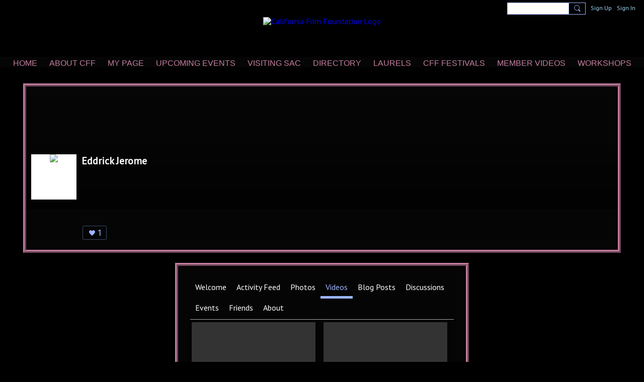

--- FILE ---
content_type: text/html; charset=UTF-8
request_url: https://californiafilm.net/members/EddrickJerome/videos
body_size: 124697
content:
<!DOCTYPE html>
<!--[if IE 9]> <html class="ie9" prefix="og: http://ogp.me/ns# fb: http://ogp.me/ns/fb#"> <![endif]-->
<!--[if !IE]><!--> <html prefix="og: http://ogp.me/ns# fb: http://ogp.me/ns/fb#"> <!--<![endif]-->
<head>
<script>
    dataLayerMain = [];
        </script>


<!-- Google Tag Manager -->
<script>(function(w,d,s,l,i){w[l]=w[l]||[];w[l].push({'gtm.start':
new Date().getTime(),event:'gtm.js'});var f=d.getElementsByTagName(s)[0],
j=d.createElement(s),dl=l!='dataLayer'?'&l='+l:'';j.async=true;j.src=
'https://www.googletagmanager.com/gtm.js?id='+i+dl;f.parentNode.insertBefore(j,f);
})(window,document,'script','dataLayerMain','GTM-T5W4WQ');</script>
<!-- End Google Tag Manager -->
    <meta http-equiv="Content-Type" content="text/html; charset=utf-8" />
    <title>Eddrick Jerome - California Film Foundation</title>
    <link rel="alternate" type="application/rss+xml" title="Eddrick Jerome&#039;s Latest Activity on California Film Foundation - California Film Foundation" href="https://californiafilm.net/activity/log/rss?screenName=7102e88cc429420da84c6b8d4ae4881c" />    <link rel="icon" href="/favicon.png?r=1564427813" type="image/png" />
    <link rel="SHORTCUT ICON" href="/favicon.png?r=1564427813" type="image/png" />
    <meta name="description" content="CFF is the premier training and support network for film professionals and aspiring filmmakers in California." />
    <meta name="keywords" content="independent, cinema, indie, finder, crew, directors, actors, actor, director, filmmaker, Sacramento, film, California" />
<meta name="title" content="Eddrick Jerome" />
<meta property="og:type" content="website" />
<meta property="og:url" content="https://californiafilm.net/members/EddrickJerome/videos" />
<meta property="og:title" content="Eddrick Jerome" />
<meta property="og:image" content="https://storage.ning.com/topology/rest/1.0/file/get/2956838466?profile=RESIZE_1024x1024" />
<link rel="image_src" href="https://californiafilm.net/appatar.png" />
<link href="https://fonts.googleapis.com/css?family=Fira+Sans:100|Fira+Sans:400|Fira+Sans:500|Fira+Sans:italic500|Fira+Sans:600|Fira+Sans:700|Montserrat:400|Montserrat:500|Montserrat:600" rel="stylesheet">
<script type="text/javascript">
    djConfig = { preventBackButtonFix: false, isDebug: false }
ning = {"CurrentApp":{"premium":true,"iconUrl":"\/appatar.png","url":"http:\/\/CaliforniaFilmFoundation.ning.com","domains":["californiafilm.net"],"storageHost":"https:\/\/storage.ning.com","online":true,"privateSource":true,"id":"CaliforniaFilmFoundation","appId":7322524,"description":"CFF is the premier training and support network for film professionals and aspiring filmmakers in California.","name":"California Film Foundation","owner":"1nkicrh49ltyk","createdDate":"2019-05-29T23:14:02.323Z","canBuyAddons":false,"fileDeleteUrl":"https:\/\/upload.ning.com\/topology\/rest\/1.0\/file\/remove\/","fileInfoUrl":"https:\/\/upload.ning.com\/topology\/rest\/1.0\/file\/info\/","t":"","category":{"independent":null,"cinema":null,"indie":null,"finder":null,"crew":null,"directors":null,"actors":null,"actor":null,"director":null,"filmmaker":null,"Sacramento":null,"film":null,"California":null},"tags":["independent","cinema","indie","finder","crew","directors","actors","actor","director","filmmaker","Sacramento","film","California"]},"CurrentProfile":null,"CurrentSitePage":{"bundleId":null,"sitePageTargetType":"profilePage","id":"7322524:SitePage:103","title":"MY PAGE","targetType":"profilePage"},"ICOBoxConfig":{"ICOboxLaunched":false,"timestamp":1769627464,"status":null,"ICOCollectedResult":true},"maxFileUploadSize":7};
        (function(){
            if (!window.ning) { return; }

            var age, gender, rand, obfuscated, combined;

            obfuscated = document.cookie.match(/xgdi=([^;]+)/);
            if (obfuscated) {
                var offset = 100000;
                obfuscated = parseInt(obfuscated[1]);
                rand = obfuscated / offset;
                combined = (obfuscated % offset) ^ rand;
                age = combined % 1000;
                gender = (combined / 1000) & 3;
                gender = (gender == 1 ? 'm' : gender == 2 ? 'f' : 0);
                ning.viewer = {"age":age,"gender":gender};
            }
        })();

        window.xg = window.xg || {};
xg.captcha = {
    'shouldShow': false,
    'siteKey': '6Ldf3AoUAAAAALPgNx2gcXc8a_5XEcnNseR6WmsT'
};
xg.addOnRequire = function(f) { xg.addOnRequire.functions.push(f); };
xg.addOnRequire.functions = [];
xg.addOnFacebookLoad = function (f) { xg.addOnFacebookLoad.functions.push(f); };
xg.addOnFacebookLoad.functions = [];
xg._loader = {
    p: 0,
    loading: function(set) {  this.p++; },
    onLoad: function(set) {
                this.p--;
        if (this.p == 0 && typeof(xg._loader.onDone) == 'function') {
            xg._loader.onDone();
        }
    }
};
xg._loader.loading('xnloader');
if (window.bzplcm) {
    window.bzplcm._profileCount = 0;
    window.bzplcm._profileSend = function() { if (window.bzplcm._profileCount++ == 1) window.bzplcm.send(); };
}
xg._loader.onDone = function() {
            if(window.bzplcm)window.bzplcm.start('ni');
        xg.shared.util.parseWidgets();
    var addOnRequireFunctions = xg.addOnRequire.functions;
    xg.addOnRequire = function(f) { f(); };
    try {
        if (addOnRequireFunctions) { dojo.lang.forEach(addOnRequireFunctions, function(onRequire) { onRequire.apply(); }); }
    } catch (e) {
        if(window.bzplcm)window.bzplcm.ts('nx').send();
        throw e;
    }
    if(window.bzplcm) { window.bzplcm.stop('ni'); window.bzplcm._profileSend(); }
};
window.xn = { track: { event: function() {}, pageView: function() {}, registerCompletedFlow: function() {}, registerError: function() {}, timer: function() { return { lapTime: function() {} }; } } };</script>
<div id="profileEmbeddedData" data-memberProfile="{&quot;profileId&quot;:&quot;7102e88cc429420da84c6b8d4ae4881c&quot;,&quot;viewerId&quot;:null,&quot;gender&quot;:&quot;m&quot;,&quot;location&quot;:&quot;&quot;,&quot;profileQuestions&quot;:[{&quot;question&quot;:&quot;Filmmakers: What is your primary skill and where do you work most?&quot;,&quot;answer&quot;:&quot;Writer Norcal&quot;,&quot;htmlEncoded&quot;:false},{&quot;question&quot;:&quot;My current Project Title:&quot;,&quot;answer&quot;:&quot;Blue Eye Shadow&quot;,&quot;htmlEncoded&quot;:true},{&quot;question&quot;:&quot;I describe myself as a&quot;,&quot;answer&quot;:&quot;Content Creator&quot;,&quot;htmlEncoded&quot;:false},{&quot;question&quot;:&quot;About me - current project:&quot;,&quot;answer&quot;:&quot;&lt;p&gt;Writer and producer of the award winning short film &lt;a rel=nofollow href=\&quot;https:\/\/www.seeblueeyeshadow.com\/\&quot; target=\&quot;_blank\&quot;&gt;BLUE EYE SHADOW&lt;\/a&gt;. &lt;br \/&gt; Host of &lt;a rel=nofollow href=\&quot;https:\/\/www.youtube.com\/@theeddrickshow\/videos\&quot; target=\&quot;_blank\&quot;&gt;The Eddrick Show&lt;\/a&gt; podcast. &lt;br \/&gt; Vice President of Content and Community Engagement for &lt;a rel=nofollow href=\&quot;https:\/\/www.varnerpr.com\/\&quot; target=\&quot;_blank\&quot;&gt;Varner PR&lt;\/a&gt;.&lt;br \/&gt; &lt;br \/&gt; &lt;strong&gt;CURRENT PROJECT&lt;\/strong&gt;&lt;br \/&gt; &lt;em&gt;&lt;strong&gt;Dr. Virgil Davis - Virtual M.D.\u00a0&lt;\/strong&gt;&lt;\/em&gt;&lt;br \/&gt; &lt;em&gt;&lt;strong&gt;(Official Selection - American Screenwriters Conference - California Film Foundation - 2024)&lt;\/strong&gt;&lt;\/em&gt;&lt;\/p&gt;&quot;,&quot;htmlEncoded&quot;:true},{&quot;question&quot;:&quot;Laurels, awards and other accomplishments:&quot;,&quot;answer&quot;:&quot;&lt;p&gt;Honorable Mention - Highland Park Independent Film Festival, Los Angeles - 2024&lt;br \/&gt; Winner - Best Actor - Towne Street Theatre Film Festival, Los\u00a0 Angeles - 2023&lt;br \/&gt; Winner - Best Writer -\u00a0 Towne Street Thatre Film Festival, Los Angeles - 2023&lt;br \/&gt; Winner - Best Experimental Film - Peach Theatre &amp;amp; Film Festival, Los Angeles - 2023&lt;br \/&gt; Official Selection - Sacramento Film Festival - 2023&lt;br \/&gt; Official Selection - Micheaux Film Festival, LA - 2023&lt;br \/&gt; Official Selection - Stockholm City Film Festival - 2023&lt;br \/&gt; Official Selection - Black Art &amp;amp; Film Festival, Tampa FL - 2023&lt;br \/&gt; Official Selection - San Francisco Short Film Festival - 2022 &lt;br \/&gt; Official Selection - Timeless Shorts, San Francisco - 2022&lt;br \/&gt; Quarter Finalist - Stage 21 Film Festival = 2022&lt;br \/&gt; Honorable Mention - Shockfest Film Festival - 2022 &lt;br \/&gt; Official Selection - FlickFair Film Festival - 2022&lt;br \/&gt; Congressional Commendation - United States House of Representatives\u00a0 - 2022&lt;br \/&gt; Official Selection - Oakland International Film Festival - 2021&lt;br \/&gt; Finalist - New York City IO Film Festival - 2021&lt;br \/&gt; Best Actor Award for \&quot;Best Monologue\&quot; New York - 2021&lt;\/p&gt;&quot;,&quot;htmlEncoded&quot;:true},{&quot;question&quot;:&quot;My home region is:&quot;,&quot;answer&quot;:&quot;Bay Area&quot;,&quot;htmlEncoded&quot;:false}]}"></div><meta name="viewport" content="width=device-width, initial-scale=1.0">
<script type="text/javascript">less = { env: "development" }; </script>

<style type="text/css" media="screen,projection">
@import url(https://static.ning.com/CaliforniaFilmFoundation/widgets/shared/less/unversioned/base/iconFont.css?xn_version=202601271410);

</style>
<link class="less-style less-base-and-theme-styles" rel="stylesheet" type="text/css" href="https://californiafilm.net/base-and-theme-styles-css" />
<link class="custom-css-url" rel="stylesheet" type="text/css" media="screen,projection" href="https://californiafilm.net/custom-css">

<style type="text/css" media="screen,projection">
@import url(https://fonts.googleapis.com/css?family=Arvo|Cookie|Josefin+Sans|Libre+Baskerville|Merriweather|Montserrat|PT+Sans|Playfair+Display|Quicksand|Raleway|Roboto|Roboto+Condensed:300|Sacramento|Satisfy|Ubuntu+Mono|PT+Sans);

</style>
<script>
  window.fbAsyncInit = function() {
    FB.init({
      appId      : '{your-app-id}',
      cookie     : true,
      xfbml      : true,
      version    : '{api-version}'
    });
      
    FB.AppEvents.logPageView();   
      
  };

  (function(d, s, id){
     var js, fjs = d.getElementsByTagName(s)[0];
     if (d.getElementById(id)) {return;}
     js = d.createElement(s); js.id = id;
     js.src = "https://connect.facebook.net/en_US/sdk.js";
     fjs.parentNode.insertBefore(js, fjs);
   }(document, 'script', 'facebook-jssdk'));
</script>
</head>
<body class="page-members page-members-EddrickJerome page-members-EddrickJerome-videos">
  <!-- Google Tag Manager (noscript) -->
<noscript><iframe src="https://www.googletagmanager.com/ns.html?id=GTM-T5W4WQ" height="0" width="0" style="display:none;visibility:hidden"></iframe></noscript>
<!-- End Google Tag Manager (noscript) -->

  <div class="before-content">
    <div id='fb-root'></div>
<script>
    window.fbAsyncInit = function () {
        FB.init({
            appId      : 204789659608774,
            status     : true, // check login status
            cookie     : true, // enable cookies to allow the server to access the session
            xfbml      : 1, // parse XFBML
            version    : 'v7.0'
        });
        var n = xg.addOnFacebookLoad.functions.length;
        for (var i = 0; i < n; i++) {
            xg.addOnFacebookLoad.functions[i]();
        }
        xg.addOnFacebookLoad = function (f) { f(); };
        xg.addOnFacebookLoad.functions = [];
    };

    (function(w, d, s, debug) {
        function go(){
            var js, fjs = d.getElementsByTagName(s)[0], load = function(url, id) {
                if (d.getElementById(id)) {return;}
                js = d.createElement(s); js.src = url; js.id = id; js.async = true;
                fjs.parentNode.insertBefore(js, fjs);
            };
            //Facebook
            load('//connect.facebook.net/en_US/all'  + (debug ? '/debug' : '') + '.js', 'facebook-jssdk');
        }
        if (w.addEventListener) { w.addEventListener("load", go, false); }
        else if (w.attachEvent) { w.attachEvent("onload",go); }

    }(window, document, 'script', false));
</script>    
    <div class="ningbar cf">
    

        <ul class="ningbar-userLinks linkbar">

                <li>
                    <form id="xn_bar_menu_search" method="GET" action="/main/search/search">
                        <input class="globalsearch" type="search" name="q" value=""><button class="globalsearch-button" type="button" onclick="document.getElementById('xn_bar_menu_search').submit();return false"></button>
                    </form>
                </li>

                    <li><a href="https://californiafilm.net/main/authorization/signUp?target=https%3A%2F%2Fcaliforniafilm.net%2Fmembers%2FEddrickJerome%2Fvideos" class="ningbar-link">Sign Up</a></li>
                <li><a href="https://californiafilm.net/main/authorization/signIn?target=https%3A%2F%2Fcaliforniafilm.net%2Fmembers%2FEddrickJerome%2Fvideos" class="ningbar-link">Sign In</a></li>
        </ul>

    </div>
    

  </div>

  <div class="central-content cf">
    <header class="site-headerFrame">
      <div class="site-header container">
    <div class="site-nameLogo">
        <p class="header-siteNameLogo">
            <a href="/" class="header-siteName header-hidden" id="header-siteName" >
                CaliforniaFilmFoundation
            </a>
            <a href="/" class="header-logoImage " >
                <img src="https://storage.ning.com/topology/rest/1.0/file/get/13333194083?profile=original" alt="California Film Foundation Logo" class="header-logoIMG">
            </a>
        </p>
    </div>
        <nav class="header-nav navbar">
        <div class="occasional-button">
          <button class="button button-iconic">
            <i class="icon icon-menu"></i>
          </button>
        </div>
        <ul class="mainTab">
            <li  class="mainTab-item ">
                    <a class="" href="https://californiafilm.net/home" data-pageType="customPage"  >
                    <span>HOME</span>
                </a>
                </li><li dojoType="SubTabHover" class="mainTab-item ">
                    <a class="icon-down" href="https://californiafilm.net/page/about-cff" data-pageType="customPage"  >
                    <span>ABOUT CFF</span>
                </a>
                        <ul class="subTab">
                                <li class="subTab-item">
                                    <a href="https://californiafilm.net/page/sff-history" >
                                        <span>ABOUT SFF</span>
                                    </a>
                                </li>
                       </ul>
                </li><li dojoType="SubTabHover" class="mainTab-item ">
                    <a class="icon-down" href="https://californiafilm.net/main/authorization/signIn?target=%2Fmy%2Fprofile" data-pageType="profilePage"  >
                    <span>MY PAGE</span>
                </a>
                        <ul class="subTab">
                                <li class="subTab-item">
                                    <a href="https://californiafilm.net/profiles/news" >
                                        <span>NEWS</span>
                                    </a>
                                </li>
                       </ul>
                </li><li  class="mainTab-item ">
                    <a class="" href="https://californiafilm.net/event" data-pageType="eventBundle"  >
                    <span>UPCOMING EVENTS</span>
                </a>
                </li><li  class="mainTab-item ">
                    <a class="" href="https://californiafilm.net/page/visiting-sacramento" data-pageType="customPage"  >
                    <span>Visiting Sac</span>
                </a>
                </li><li  class="mainTab-item ">
                    <a class="" href="https://californiafilm.net/directory/DIRECTORY" data-pageType="url"  >
                    <span>DIRECTORY</span>
                </a>
                </li><li  class="mainTab-item ">
                    <a class="" href="https://californiafilm.net/laurels" data-pageType="customPage"  >
                    <span>LAURELS</span>
                </a>
                </li><li dojoType="SubTabHover" class="mainTab-item ">
                    <a class="icon-down" href="https://californiafilm.net/page/submit" data-pageType="customPage"  >
                    <span>CFF FESTIVALS</span>
                </a>
                        <ul class="subTab">
                                <li class="subTab-item">
                                    <a href="https://californiafilm.net/event/CineSoul-Shorts-Summer-2023" >
                                        <span>CINE SOUL</span>
                                    </a>
                                </li>
                                <li class="subTab-item">
                                    <a href="https://californiafilm.net/page/cine-soul" >
                                        <span>Cine Soul 2019</span>
                                    </a>
                                </li>
                                <li class="subTab-item">
                                    <a href="https://californiafilm.net/page/cinesoul-1" >
                                        <span>CINESOUL 2016</span>
                                    </a>
                                </li>
                                <li class="subTab-item">
                                    <a href="https://californiafilm.net/page/cine-soul-2011" >
                                        <span>Cine Soul 2011</span>
                                    </a>
                                </li>
                                <li class="subTab-item">
                                    <a href="https://californiafilm.net/page/cine-soul-press" >
                                        <span>Cine Soul Press</span>
                                    </a>
                                </li>
                                <li class="subTab-item">
                                    <a href="https://californiafilm.net/page/cine-soul-contact" >
                                        <span>CINESOUL HISTORY</span>
                                    </a>
                                </li>
                                <li class="subTab-item">
                                    <a href="https://californiafilm.net/sff2020ondemand" >
                                        <span>SFF 2020</span>
                                    </a>
                                </li>
                                <li class="subTab-item">
                                    <a href="https://californiafilm.net/SacFilmAwards2020" >
                                        <span>Sac Film Awards 2020</span>
                                    </a>
                                </li>
                                <li class="subTab-item">
                                    <a href="https://californiafilm.net/SacFilmAwards2020" >
                                        <span>Sac Film Awards 2020</span>
                                    </a>
                                </li>
                                <li class="subTab-item">
                                    <a href="https://californiafilm.net/page/cine-asia" >
                                        <span>CINEASIA</span>
                                    </a>
                                </li>
                                <li class="subTab-item">
                                    <a href="https://californiafilm.net/page/cine-latino-1" >
                                        <span>CINELATINO</span>
                                    </a>
                                </li>
                                <li class="subTab-item">
                                    <a href="https://californiafilm.net/cine-latino-2020" >
                                        <span>CINE LATINO 2020</span>
                                    </a>
                                </li>
                       </ul>
                </li><li dojoType="SubTabHover" class="mainTab-item ">
                    <a class="icon-down" href="https://californiafilm.net/videos1" data-pageType="videoBundle"  >
                    <span>MEMBER VIDEOS</span>
                </a>
                        <ul class="subTab">
                                <li class="subTab-item">
                                    <a href="https://californiafilm.net/photo" >
                                        <span>MEMBER PHOTOS</span>
                                    </a>
                                </li>
                       </ul>
                </li><li  class="mainTab-item ">
                    <a class="" href="https://californiafilm.net/education" data-pageType="channel"  >
                    <span>WORKSHOPS</span>
                </a>
                </li>
        </ul>
    </nav>

</div>

    </header>

    <section class="site-bodyFrame">

      <div class="site-body container">
        <div class="banner-frame profileCoverArea-frame cf">
    <div class="banner-header profileCoverArea" style="background-image:url('https://storage.ning.com/topology/rest/1.0/file/get/12161095273?profile=original')">
            <div class="banner-box banner-overlay media-frame">
                <div
                    class="profileCoverArea-avatar media-img avatar-frame"
                >
                                  <span class="wrap__avatar avatar avatar-90">
                                    <img class="photo avatar avatar-90" src="https://storage.ning.com/topology/rest/1.0/file/get/30989235697?profile=RESIZE_180x180&amp;width=180&amp;height=180&amp;crop=1%3A1" />
                                  </span>
                </div>

                <div class="banner-info profileCoverArea-bio media-body">
                    <h2>
                        Eddrick Jerome
                    </h2>

                        <p>
                        </p>

                        <p class="profileCoverArea-questionAndAnswer">
                        </p>
                </div>
            </div>
    </div>
    <div class="banner-footer">
        <div class="banner-actionsGroup cf">
            <div class="banner-socialActions profileCoverArea-socialActions cf">
                
<div class="socialButtons">
    <ul class="socialSharingList menu">
            <li class="socialSharingListItem dd_menu">
                <button class="socialSharingListItemLink dropdown-toggle" type="button">
                    <svg>
                        <use xlink:href="#Plus"/>
                    </svg>
                </button>
                <ul class="hidden-menu"></ul>
                <div class="mobileSocialModal">
                    <div class="mobileSocialModalOuter">
                        <ul class="mobileSocialList">
                            <li class="socialSharingListItemMobile mobileItem providerFacebook">
    <a class="socialSharingListItemLinkMobile" data-content-id="7322524:User:1330930" data-content-url="/members/EddrickJerome" href="https://www.facebook.com/dialog/share?href=https%3A%2F%2Fcaliforniafilm.net%2Fmembers%2FEddrickJerome%3Fxg_source%3Dfacebook&amp;display=popup&amp;app_id=308939305080" title="Facebook">
        <svg>
            <use xlink:href="#FacebookMobile"/>
        </svg>
    </a>
</li><li class="socialSharingListItemMobile mobileItem providerTwitter">
    <a class="socialSharingListItemLinkMobile" data-content-id="7322524:User:1330930" data-content-url="/members/EddrickJerome" href="https://twitter.com/intent/tweet?url=https%3A%2F%2Fcaliforniafilm.net%2Fmembers%2FEddrickJerome%3Fxg_source%3Dtwitter&amp;text=Checking out Eddrick Jerome's Profile on California Film Foundation:" title="X">
        <svg>
            <use xlink:href="#TwitterMobile"/>
        </svg>
    </a>
</li><li class="socialSharingListItemMobile mobileItem providerLinkedIn">
    <a class="socialSharingListItemLinkMobile" data-content-id="7322524:User:1330930" data-content-url="/members/EddrickJerome" href="https://www.linkedin.com/shareArticle?mini=true&amp;url=https%3A%2F%2Fcaliforniafilm.net%2Fmembers%2FEddrickJerome%3Fxg_source%3Dlinkedin&amp;title=Checking out Eddrick Jerome's Profile on California Film Foundation:" title="LinkedIn">
        <svg>
            <use xlink:href="#LinkedInMobile"/>
        </svg>
    </a>
</li><li class="socialSharingListItemMobile mobileItem providerMail">
    <a class="socialSharingListItemLinkMobile" data-content-id="7322524:User:1330930" data-content-url="/members/EddrickJerome" href="mailto:?subject=Checking out Eddrick Jerome's Profile on California Film Foundation:&amp;body=Checking out Eddrick Jerome's Profile on California Film Foundation: https%3A%2F%2Fcaliforniafilm.net%2Fmembers%2FEddrickJerome%3Fxg_source%3Dmail" title="Email">
        <svg>
            <use xlink:href="#MailMobile"/>
        </svg>
    </a>
</li>
                        </ul>
                    </div>
                </div>
            </li>
        <li class="socialSharingListItemColored item providerFacebook">
    <a class="socialSharingListItemLinkColored" data-content-id="7322524:User:1330930" data-content-url="/members/EddrickJerome" href="https://www.facebook.com/dialog/share?href=https%3A%2F%2Fcaliforniafilm.net%2Fmembers%2FEddrickJerome%3Fxg_source%3Dfacebook&amp;display=popup&amp;app_id=308939305080" title="Facebook">
        <svg>
            <use xlink:href="#FacebookColored"/>
        </svg>
    </a>
</li><li class="socialSharingListItemColored item providerTwitter">
    <a class="socialSharingListItemLinkColored" data-content-id="7322524:User:1330930" data-content-url="/members/EddrickJerome" href="https://twitter.com/intent/tweet?url=https%3A%2F%2Fcaliforniafilm.net%2Fmembers%2FEddrickJerome%3Fxg_source%3Dtwitter&amp;text=Checking out Eddrick Jerome's Profile on California Film Foundation:" title="X">
        <svg>
            <use xlink:href="#TwitterColored"/>
        </svg>
    </a>
</li><li class="socialSharingListItemColored item providerLinkedIn">
    <a class="socialSharingListItemLinkColored" data-content-id="7322524:User:1330930" data-content-url="/members/EddrickJerome" href="https://www.linkedin.com/shareArticle?mini=true&amp;url=https%3A%2F%2Fcaliforniafilm.net%2Fmembers%2FEddrickJerome%3Fxg_source%3Dlinkedin&amp;title=Checking out Eddrick Jerome's Profile on California Film Foundation:" title="LinkedIn">
        <svg>
            <use xlink:href="#LinkedInColored"/>
        </svg>
    </a>
</li><li class="socialSharingListItemColored item providerMail">
    <a class="socialSharingListItemLinkColored" data-content-id="7322524:User:1330930" data-content-url="/members/EddrickJerome" href="mailto:?subject=Checking out Eddrick Jerome's Profile on California Film Foundation:&amp;body=Checking out Eddrick Jerome's Profile on California Film Foundation: https%3A%2F%2Fcaliforniafilm.net%2Fmembers%2FEddrickJerome%3Fxg_source%3Dmail" title="Email">
        <svg>
            <use xlink:href="#MailColored"/>
        </svg>
    </a>
</li>
    </ul>
</div>
<svg width="0" height="0">
    <defs>
        <linearGradient x1="109.306%" y1="1.454%" x2="41.67%" y2="65.123%" id="TelegramGradient">
            <stop stop-color="#37AEE2" offset="0%"/><stop stop-color="#1E96C8" offset="100%"/>
        </linearGradient>
        <linearGradient x1="61.235%" y1="45.364%" x2="74.706%" y2="72.217%" id="TelegramGradient2">
            <stop stop-color="#EFF7FC" offset="0%"/>
            <stop stop-color="#FFF" offset="100%"/>
        </linearGradient>
        <linearGradient x1="50%" y1="6.76%" x2="50%" y2="95.6%" id="MessengerGradient">
            <stop stop-color="#00C6FF" offset="0%"/>
            <stop stop-color="#0068FF" offset="100%"/>
        </linearGradient>
        <linearGradient x1="50%" y1="6.76%" x2="50%" y2="95.6%" id="MessengerGradientMobile">
            <stop stop-color="#00C6FF" offset="0%"/>
            <stop stop-color="#0068FF" offset="100%"/>
        </linearGradient>
        <linearGradient x1="109.306%" y1="-30.249%" x2="41.67%" y2="75%" id="TelegramGradientMobile">
            <stop stop-color="#37AEE2" offset="0%"/>
            <stop stop-color="#1E96C8" offset="100%"/>
        </linearGradient>
        <linearGradient x1="61.235%" y1="45.364%" x2="74.706%" y2="72.217%" id="TelegramGradientMobile2">
            <stop stop-color="#EFF7FC" offset="0%"/>
            <stop stop-color="#FFF" offset="100%"/>
        </linearGradient>
    </defs>
    <symbol xmlns="http://www.w3.org/2000/svg" id="Facebook">
        <g fill="none">
            <rect stroke="transparent" opacity="0" x=".5" y=".5" width="35" height="27" rx="2.25"/>
            <path d="M19.05 20.056v-6.529h1.803l.239-2.25H19.05l.003-1.126c0-.587.056-.9.898-.9h1.127V7h-1.802c-2.165 0-2.927 1.091-2.927 2.927v1.35H15v2.25h1.35v6.529h2.7z" fill="currentColor"/>
        </g>
    </symbol>
    <symbol xmlns="http://www.w3.org/2000/svg" id="Like01">
        <g fill="transparent" fill-rule="evenodd">
            <rect stroke="transparent" opacity="0" x=".5" y=".5" width="35" height="27" rx="2.25"/>
            <path d="M15.105 9c1.315 0 2.433.867 2.881 2.063C18.462 9.867 19.58 9 20.896 9 22.6 9 24 10.495 24 12.318c0 2.48-4.476 6.217-6.014 7.682C16.476 18.535 12 14.799 12 12.318 12 10.495 13.399 9 15.105 9z" fill="currentColor"/>
        </g>
    </symbol>
    <symbol xmlns="http://www.w3.org/2000/svg" id="Like02">
        <g fill="none" fill-rule="evenodd">
            <rect stroke="transparent" opacity="0" x=".5" y=".5" width="35" height="27" rx="2.25"/>
            <path fill="currentColor" d="M18 18l-4.702 2.472.898-5.236-3.804-3.708 5.257-.764L18 6l2.351 4.764 5.257.764-3.804 3.708.898 5.236z"/>
        </g>
    </symbol>
    <symbol xmlns="http://www.w3.org/2000/svg" id="LinkedIn">
        <g fill-rule="nonzero" fill="none">
            <rect stroke="transparent" opacity="0" x=".5" y=".5" width="35" height="27" rx="2.25"/>
            <path d="M14.88 11.939v8.17h-2.72v-8.17h2.72zm.18-2.528c0 .785-.591 1.413-1.54 1.413h-.017c-.913 0-1.503-.628-1.503-1.413 0-.8.608-1.411 1.539-1.411.93 0 1.503.61 1.52 1.411zm9.628 6.014v4.685h-2.72v-4.372c0-1.098-.393-1.847-1.378-1.847-.751 0-1.199.505-1.395.993-.072.175-.09.419-.09.663v4.563h-2.72s.036-7.404 0-8.17h2.72v1.156c.361-.556 1.008-1.349 2.452-1.349 1.79 0 3.13 1.168 3.13 3.678z" fill="currentColor"/>
        </g>
    </symbol>
    <symbol xmlns="http://www.w3.org/2000/svg" id="Mail">
        <g fill-rule="nonzero" fill="none">
            <rect stroke="transparent" opacity="0" x=".5" y=".5" width="35" height="27" rx="2.25"/>
            <path d="M17.767 13.127c-.937 0-5.767-2.74-5.767-2.74V9.96c0-.53.43-.96.961-.96h9.612a.96.96 0 01.962.96l-.008.48s-4.777 2.687-5.76 2.687zm0 1.32c1.028 0 5.76-2.567 5.76-2.567l.008 5.76c0 .53-.43.96-.962.96h-9.612a.96.96 0 01-.961-.96l.008-5.76s4.822 2.567 5.76 2.567z" fill="currentColor"/>
        </g>
    </symbol>
    <symbol xmlns="http://www.w3.org/2000/svg" id="Messenger">
        <g fill-rule="nonzero" fill="none">
            <rect stroke="transparent" opacity=".3" x=".5" y=".5" width="35" height="27" rx="2.25"/>
            <path d="M18.136 7c3.942 0 7.137 2.981 7.137 6.658 0 3.678-3.195 6.659-7.137 6.659a7.622 7.622 0 01-2.112-.296l-2.395 1.361v-2.561C12.024 17.6 11 15.74 11 13.658 11 9.981 14.195 7 18.136 7zm4.549 4.835l-3.464 1.888-1.847-1.888-3.848 4.075 3.502-1.922 1.83 1.922 3.827-4.075z" fill="currentColor"/>
        </g>
    </symbol>
    <symbol xmlns="http://www.w3.org/2000/svg" id="Plus">
        <g fill-rule="nonzero" fill="none">
            <rect stroke="transparent" opacity="0" x=".5" y=".5" width="35" height="27" rx="3"/><path fill="currentColor" d="M17 8h2v13h-2z"/>
            <path fill="currentColor" d="M24.5 13.5v2h-13v-2z"/>
        </g>
    </symbol>
    <symbol xmlns="http://www.w3.org/2000/svg" id="Telegram">
        <g fill-rule="nonzero" fill="none">
            <rect stroke="transparent" opacity="0" x=".5" y=".5" width="35" height="27" rx="2.25"/>
            <path d="M16.485 15.92l5.188 3.917c.592.333 1.02.16 1.167-.562l2.112-10.17c.216-.887-.33-1.288-.897-1.026l-12.401 4.887c-.847.347-.842.83-.155 1.045l3.183 1.015 7.367-4.75c.348-.216.667-.1.405.138" fill="currentColor"/>
        </g>
    </symbol>
    <symbol xmlns="http://www.w3.org/2000/svg" id="Viber">
        <g fill-rule="nonzero" fill="none">
            <rect stroke="transparent" opacity="0" x=".5" y=".5" width="35" height="27" rx="2.25"/>
            <path d="M13 7.42c.4-.152.764-.113 1.047.114.157.128.946 1.077 1.263 1.52.239.338.569.86.695 1.1.164.315.193.629.087.936-.085.241-.158.322-.61.674-.23.183-.438.35-.458.372-.02.024-.064.1-.097.172-.136.286-.054.675.27 1.313.25.496.567.936 1.032 1.434.394.424.908.853 1.309 1.092.516.31 1.187.545 1.557.547.16 0 .386-.063.5-.142.047-.03.222-.224.393-.43.423-.516.556-.632.808-.701.235-.068.552.004.98.22.748.376 2.248 1.527 2.527 1.94.044.068.106.186.132.262.058.157.082.402.051.544-.044.207-.201.466-.626 1.027-.257.337-.718.801-.904.91-.44.252-.815.237-1.677-.07-1.477-.526-2.901-1.297-4.275-2.309-2.629-1.937-4.543-4.376-5.825-7.432-.164-.39-.19-.516-.175-.82.018-.37.135-.651.44-1.047.34-.438 1.132-1.065 1.555-1.226zm4.824-.356c.118-.077.205-.08.59-.032 1.128.138 2.135.467 2.962.964.593.357.967.677 1.448 1.239.51.598.779 1.04 1.045 1.72.27.689.4 1.307.428 2.06.004.15.002.423-.008.608-.02.354-.04.424-.144.518-.167.154-.493.117-.616-.068-.065-.1-.074-.172-.061-.586.036-1.225-.217-2.184-.825-3.143-.727-1.15-1.814-1.925-3.228-2.304a8.16 8.16 0 00-1.136-.218c-.308-.04-.376-.056-.452-.102-.23-.144-.232-.51-.003-.656zm.602 1.56c.082-.023.56.018.82.069a4.44 4.44 0 011.894.857c.951.755 1.483 1.827 1.562 3.16.033.525-.011.696-.2.793a.409.409 0 01-.496-.075c-.087-.089-.121-.21-.12-.423.004-.592-.135-1.253-.36-1.711a3.325 3.325 0 00-1.175-1.32 3.591 3.591 0 00-1.606-.538c-.371-.032-.503-.093-.575-.268a.478.478 0 01.02-.365.503.503 0 01.236-.178zm.281 1.799c.14-.126.297-.137.684-.044.595.138.997.371 1.311.761.242.303.378.644.433 1.08.012.09.017.259.013.372-.005.183-.012.217-.062.296a.417.417 0 01-.628.068c-.096-.095-.12-.178-.13-.448-.02-.574-.205-.928-.606-1.155a2.128 2.128 0 00-.695-.23c-.225-.043-.306-.083-.376-.194-.1-.153-.074-.389.056-.506z" fill="currentColor"/>
        </g>
    </symbol>
    <symbol xmlns="http://www.w3.org/2000/svg" id="WhatsApp">
        <g fill-rule="nonzero" fill="none">
            <rect stroke="transparent" opacity="0" x=".5" y=".5" width="35" height="27" rx="2.25"/>
            <path d="M17.196 21.276h-.003a7.13 7.13 0 01-3.41-.868L10 21.4l1.012-3.698a7.123 7.123 0 01-.952-3.567C10.06 10.201 13.262 7 17.195 7c1.91 0 3.7.744 5.048 2.093a7.092 7.092 0 012.088 5.048c-.002 3.933-3.201 7.134-7.135 7.135zm3.594-5.438c-.044-.075-.163-.12-.341-.209-.179-.089-1.055-.52-1.219-.58-.163-.06-.282-.089-.4.09-.12.178-.461.58-.565.699-.104.119-.208.133-.387.044-.178-.09-.752-.277-1.433-.885a5.374 5.374 0 01-.992-1.235c-.104-.178-.011-.275.078-.364.08-.08.178-.208.267-.312.09-.104.12-.179.179-.298.06-.119.03-.223-.015-.312-.045-.09-.401-.967-.55-1.324-.145-.347-.292-.3-.401-.306a7.081 7.081 0 00-.342-.006.655.655 0 00-.475.223c-.164.179-.624.61-.624 1.487 0 .878.639 1.726.728 1.845.089.119 1.257 1.92 3.046 2.692.425.184.757.293 1.016.376.427.135.816.116 1.123.07.343-.051 1.055-.431 1.203-.848.149-.416.149-.773.104-.847z" fill="currentColor"/>
        </g>
    </symbol>
    <symbol xmlns="http://www.w3.org/2000/svg" id="Twitter">
        <g fill="none" fill-rule="evenodd">
            <rect stroke="transparent" opacity="0" x=".5" y=".5" width="35" height="27" rx="2.25"/>
            <path d="M10 9 L17.5 15.5 L10 22 H13.5 L18 17.5 L22.5 22 H26 L18.5 15.5 L26 9 H22.5 L18 13.5 L13.5 9 H10 Z" fill="currentColor"/>
        </g>
    </symbol>
    <symbol xmlns="http://www.w3.org/2000/svg" id="FacebookColored">
        <g fill-rule="nonzero" fill="none" opacity=".9">
            <rect fill="#3B5998" width="36" height="28" rx="2.25"/>
            <path d="M19.05 20.056v-6.529h1.803l.239-2.25H19.05l.003-1.126c0-.587.056-.9.898-.9h1.127V7h-1.802c-2.165 0-2.927 1.091-2.927 2.927v1.35H15v2.25h1.35v6.529h2.7z" fill="#FFF"/>
        </g>
    </symbol>
    <symbol xmlns="http://www.w3.org/2000/svg" id="LinkedInColored">
        <g fill-rule="nonzero" fill="none">
            <rect fill="#0077B5" width="36" height="28" rx="2.25"/>
            <path d="M14.88 11.939v8.17h-2.72v-8.17h2.72zm.18-2.528c0 .785-.591 1.413-1.54 1.413h-.017c-.913 0-1.503-.628-1.503-1.413 0-.8.608-1.411 1.539-1.411.93 0 1.503.61 1.52 1.411zm9.628 6.014v4.685h-2.72v-4.372c0-1.098-.393-1.847-1.378-1.847-.751 0-1.199.505-1.395.993-.072.175-.09.419-.09.663v4.563h-2.72s.036-7.404 0-8.17h2.72v1.156c.361-.556 1.008-1.349 2.452-1.349 1.79 0 3.13 1.168 3.13 3.678z" fill="#FFF"/>
        </g>
    </symbol>
    <symbol xmlns="http://www.w3.org/2000/svg" id="MailColored">
        <g fill-rule="nonzero" fill="none">
            <rect fill="#0971BD" width="36" height="28" rx="2.25"/><path d="M17.767 13.127c-.937 0-5.767-2.74-5.767-2.74V9.96c0-.53.43-.96.961-.96h9.612a.96.96 0 01.962.96l-.008.48s-4.777 2.687-5.76 2.687zm0 1.32c1.028 0 5.76-2.567 5.76-2.567l.008 5.76c0 .53-.43.96-.962.96h-9.612a.96.96 0 01-.961-.96l.008-5.76s4.822 2.567 5.76 2.567z" fill="#FFF"/>
        </g>
    </symbol>
    <symbol xmlns="http://www.w3.org/2000/svg" id="MessengerColored">

        <g fill-rule="nonzero" fill="none">
            <rect stroke="#E7E7E7" fill="#FFF" x=".5" y=".5" width="35" height="27" rx="2.25"/>
            <path d="M2.629 11.82v2.562l2.395-1.361a7.622 7.622 0 002.112.296c3.942 0 7.137-2.981 7.137-6.659C14.273 2.981 11.078 0 7.136 0 3.195 0 0 2.981 0 6.658c0 2.083 1.024 3.942 2.629 5.163z" fill="url(#MessengerGradient)" transform="translate(11 7)"/>
            <path fill="#FFF" d="M17.374 11.835l-3.848 4.075 3.502-1.922 1.83 1.922 3.827-4.075-3.464 1.888z"/>
        </g>
    </symbol>
    <symbol xmlns="http://www.w3.org/2000/svg" id="TelegramColored">

        <g fill-rule="nonzero" fill="none">

            <rect fill="url(#TelegramGradient)" width="36" height="28" rx="2.25"/>
            <path d="M5.485 7.92l5.188 3.917c.592.333 1.02.16 1.167-.562l2.112-10.17c.216-.887-.33-1.288-.897-1.026L.654 4.966c-.847.347-.842.83-.155 1.045l3.183 1.015 7.367-4.75c.348-.216.667-.1.405.138" transform="translate(11 8)" fill="url(#TelegramGradient2)"/>
        </g>
    </symbol>
    <symbol xmlns="http://www.w3.org/2000/svg" id="ViberColored">
        <g fill-rule="nonzero" fill="none">
            <rect fill="#7F4DA0" width="36" height="28" rx="2.25"/>
            <path d="M13 7.42c.4-.152.764-.113 1.047.114.157.128.946 1.077 1.263 1.52.239.338.569.86.695 1.1.164.315.193.629.087.936-.085.241-.158.322-.61.674-.23.183-.438.35-.458.372-.02.024-.064.1-.097.172-.136.286-.054.675.27 1.313.25.496.567.936 1.032 1.434.394.424.908.853 1.309 1.092.516.31 1.187.545 1.557.547.16 0 .386-.063.5-.142.047-.03.222-.224.393-.43.423-.516.556-.632.808-.701.235-.068.552.004.98.22.748.376 2.248 1.527 2.527 1.94.044.068.106.186.132.262.058.157.082.402.051.544-.044.207-.201.466-.626 1.027-.257.337-.718.801-.904.91-.44.252-.815.237-1.677-.07-1.477-.526-2.901-1.297-4.275-2.309-2.629-1.937-4.543-4.376-5.825-7.432-.164-.39-.19-.516-.175-.82.018-.37.135-.651.44-1.047.34-.438 1.132-1.065 1.555-1.226zm4.824-.356c.118-.077.205-.08.59-.032 1.128.138 2.135.467 2.962.964.593.357.967.677 1.448 1.239.51.598.779 1.04 1.045 1.72.27.689.4 1.307.428 2.06.004.15.002.423-.008.608-.02.354-.04.424-.144.518-.167.154-.493.117-.616-.068-.065-.1-.074-.172-.061-.586.036-1.225-.217-2.184-.825-3.143-.727-1.15-1.814-1.925-3.228-2.304a8.16 8.16 0 00-1.136-.218c-.308-.04-.376-.056-.452-.102-.23-.144-.232-.51-.003-.656zm.602 1.56c.082-.023.56.018.82.069a4.44 4.44 0 011.894.857c.951.755 1.483 1.827 1.562 3.16.033.525-.011.696-.2.793a.409.409 0 01-.496-.075c-.087-.089-.121-.21-.12-.423.004-.592-.135-1.253-.36-1.711a3.325 3.325 0 00-1.175-1.32 3.591 3.591 0 00-1.606-.538c-.371-.032-.503-.093-.575-.268a.478.478 0 01.02-.365.503.503 0 01.236-.178zm.281 1.799c.14-.126.297-.137.684-.044.595.138.997.371 1.311.761.242.303.378.644.433 1.08.012.09.017.259.013.372-.005.183-.012.217-.062.296a.417.417 0 01-.628.068c-.096-.095-.12-.178-.13-.448-.02-.574-.205-.928-.606-1.155a2.128 2.128 0 00-.695-.23c-.225-.043-.306-.083-.376-.194-.1-.153-.074-.389.056-.506z" fill="#FFF"/>
        </g>
    </symbol>
    <symbol xmlns="http://www.w3.org/2000/svg" id="WhatsAppColored">
        <g fill-rule="nonzero" fill="none">
            <rect fill="#25D366" width="36" height="28" rx="2.25"/>
            <path d="M17.196 21.276h-.003a7.13 7.13 0 01-3.41-.868L10 21.4l1.012-3.698a7.123 7.123 0 01-.952-3.567C10.06 10.201 13.262 7 17.195 7c1.91 0 3.7.744 5.048 2.093a7.092 7.092 0 012.088 5.048c-.002 3.933-3.201 7.134-7.135 7.135zm-3.238-2.16l.217.128c.91.54 1.954.827 3.018.827h.003a5.94 5.94 0 005.93-5.93 5.895 5.895 0 00-1.735-4.197 5.89 5.89 0 00-4.193-1.739 5.94 5.94 0 00-5.933 5.93c0 1.121.313 2.213.906 3.157l.141.224-.599 2.189 2.245-.59zm6.832-3.278c-.044-.075-.163-.12-.341-.209-.179-.089-1.055-.52-1.219-.58-.163-.06-.282-.089-.4.09-.12.178-.461.58-.565.699-.104.119-.208.133-.387.044-.178-.09-.752-.277-1.433-.885a5.374 5.374 0 01-.992-1.235c-.104-.178-.011-.275.078-.364.08-.08.178-.208.267-.312.09-.104.12-.179.179-.298.06-.119.03-.223-.015-.312-.045-.09-.401-.967-.55-1.324-.145-.347-.292-.3-.401-.306a7.081 7.081 0 00-.342-.006.655.655 0 00-.475.223c-.164.179-.624.61-.624 1.487 0 .878.639 1.726.728 1.845.089.119 1.257 1.92 3.046 2.692.425.184.757.293 1.016.376.427.135.816.116 1.123.07.343-.051 1.055-.431 1.203-.848.149-.416.149-.773.104-.847z" fill="#FDFDFD"/>
        </g>
    </symbol>
    <symbol xmlns="http://www.w3.org/2000/svg" id="TwitterColored">
        <g fill="none" fill-rule="evenodd">
            <rect fill="#000000" width="36" height="28" rx="2.25"/>
            <path d="M13 8 L17 14 L13 20 H15.5 L18 16.5 L20.5 20 H23 L19 14 L23 8 H20.5 L18 11.5 L15.5 8 H13 Z" fill="#FFF"/>
        </g>
    </symbol>
    <symbol xmlns="http://www.w3.org/2000/svg" id="FacebookMobile">
        <g fill-rule="nonzero" fill="none">
            <rect fill="#3B5998" width="60" height="60" rx="4.821"/>
            <path d="M31.68 43.977v-13.99h3.862l.512-4.821H31.68l.007-2.413c0-1.258.12-1.931 1.925-1.931h2.415V16h-3.863c-4.64 0-6.272 2.339-6.272 6.272v2.894H23v4.821h2.892v13.99h5.788z" fill="#FFF"/>
        </g>
    </symbol>
    <symbol xmlns="http://www.w3.org/2000/svg" id="LinkedInMobile">
        <g fill-rule="nonzero" fill="none">
            <rect fill="#0077B5" width="60" height="60" rx="4.821"/>
            <path d="M23.315 25.583v17.51h-5.828v-17.51h5.828zm.384-5.416c0 1.681-1.266 3.027-3.298 3.027h-.037c-1.956 0-3.221-1.346-3.221-3.027 0-1.717 1.303-3.024 3.297-3.024 1.993 0 3.22 1.307 3.259 3.024zM44.33 33.053v10.04h-5.828v-9.368c0-2.353-.843-3.958-2.952-3.958-1.61 0-2.57 1.082-2.99 2.127-.155.375-.192.897-.192 1.42v9.779H26.54s.077-15.866 0-17.51h5.829v2.48c.773-1.191 2.158-2.89 5.252-2.89 3.835 0 6.71 2.502 6.71 7.88z" fill="#FFF"/>
        </g>
    </symbol>
    <symbol xmlns="http://www.w3.org/2000/svg" id="MailMobile">
        <g fill-rule="nonzero" fill="none">
            <rect fill="#0971BD" width="60" height="60" rx="4.821"/>
            <path d="M29.073 28.128c-2.01 0-12.359-5.869-12.359-5.869v-.916c0-1.136.922-2.057 2.06-2.057h20.598c1.138 0 2.06.921 2.06 2.057l-.017 1.028s-10.237 5.757-12.342 5.757zm0 2.829c2.202 0 12.342-5.5 12.342-5.5l.017 12.343a2.059 2.059 0 01-2.06 2.057H18.773a2.059 2.059 0 01-2.059-2.057l.017-12.343c-.001 0 10.333 5.5 12.342 5.5z" fill="#FFF"/>
        </g>
    </symbol>
    <symbol xmlns="http://www.w3.org/2000/svg" id="MessengerMobile">
        <g transform="translate(2 2)" fill-rule="nonzero" fill="none">
            <rect stroke="#E7E7E7" stroke-width="2.143" fill="#FFF" width="60" height="60" rx="4.821"/>
            <path d="M5.633 25.33v5.489l5.132-2.918c1.43.412 2.951.635 4.527.635 8.446 0 15.292-6.388 15.292-14.268C30.584 6.388 23.738 0 15.292 0S0 6.388 0 14.268c0 4.462 2.195 8.446 5.633 11.062z" fill="url(#MessengerGradientMobile)" transform="translate(15 15)"/>
            <path fill="#FFF" d="M28.66 25.36l-8.248 8.732 7.506-4.118 3.921 4.118 8.2-8.732-7.422 4.046z"/>
        </g>
    </symbol>
    <symbol xmlns="http://www.w3.org/2000/svg" id="TelegramMobile">
        <g fill-rule="nonzero" fill="none">
            <rect fill="url(#TelegramGradientMobile)" width="60" height="60" rx="4.821"/>
            <path d="M11.753 16.97l11.118 8.394c1.268.715 2.184.345 2.5-1.204l4.525-21.794C30.36.468 29.188-.393 27.975.17L1.4 10.642c-1.814.743-1.804 1.777-.33 2.238l6.819 2.175L23.677 4.877c.746-.462 1.43-.214.868.295" transform="translate(14.571 17.143)" fill="url(#TelegramGradientMobile2)"/>
        </g>
    </symbol>
    <symbol xmlns="http://www.w3.org/2000/svg" id="TwitterMobile">
        <g fill="none" fill-rule="evenodd">
            <rect fill="#000000" width="60" height="60" rx="4.821"/>
            <path d="M18 17 L30 30 L18 43 H23 L31 34 L39 43 H44 L32 30 L44 17 H39 L31 26 L23 17 H18 Z" fill="#FFFFFF"/>
        </g>
    </symbol>
    <symbol xmlns="http://www.w3.org/2000/svg" id="ViberMobile">
        <g fill-rule="nonzero" fill="none">
            <rect fill="#7F4DA0" width="60" height="60" rx="4.821"/>
            <path d="M18.856 15.9c.86-.326 1.638-.242 2.245.243.337.275 2.027 2.309 2.706 3.26.512.723 1.22 1.842 1.49 2.355.351.676.413 1.348.185 2.006-.18.517-.337.69-1.305 1.445-.494.392-.94.751-.983.798a2.253 2.253 0 00-.209.368c-.289.611-.113 1.446.58 2.812.536 1.064 1.215 2.006 2.211 3.074.845.909 1.946 1.828 2.805 2.34 1.106.663 2.545 1.167 3.337 1.171.342 0 .826-.135 1.073-.303.1-.065.475-.48.84-.923.907-1.106 1.191-1.353 1.732-1.502.504-.144 1.182.01 2.098.471 1.605.807 4.818 3.274 5.416 4.16.095.145.228.396.285.56.123.335.175.862.109 1.166-.095.443-.432.998-1.343 2.2-.55.724-1.538 1.717-1.937 1.95-.944.541-1.747.508-3.593-.149-3.166-1.129-6.218-2.78-9.16-4.948-5.634-4.15-9.735-9.379-12.483-15.926-.352-.835-.409-1.106-.375-1.758.038-.793.29-1.395.944-2.244.726-.937 2.426-2.28 3.332-2.625zm10.337-.762c.253-.166.44-.173 1.265-.07 2.417.297 4.575 1.002 6.347 2.067 1.271.764 2.072 1.45 3.104 2.653 1.09 1.283 1.668 2.232 2.24 3.685.577 1.477.855 2.803.915 4.418.01.32.006.904-.015 1.3-.044.76-.086.91-.31 1.111-.357.33-1.055.252-1.32-.146-.138-.213-.158-.369-.131-1.256.077-2.625-.464-4.68-1.768-6.734-1.557-2.465-3.886-4.126-6.916-4.938-.772-.207-1.423-.333-2.436-.466-.66-.085-.804-.12-.966-.22-.492-.308-.499-1.09-.009-1.404zm1.29 3.343c.177-.05 1.203.038 1.76.146 1.521.304 2.91.929 4.058 1.837 2.038 1.617 3.176 3.915 3.346 6.771.07 1.125-.024 1.492-.428 1.7a.876.876 0 01-1.063-.161c-.188-.19-.26-.448-.257-.907.008-1.268-.29-2.684-.774-3.666a7.125 7.125 0 00-2.516-2.829c-.954-.624-2.217-1.046-3.442-1.152-.794-.068-1.078-.2-1.23-.573-.095-.224-.07-.61.04-.783.106-.16.34-.336.507-.383zm.604 3.853c.3-.269.635-.292 1.466-.094 1.274.297 2.135.797 2.808 1.631.52.649.811 1.38.928 2.313.026.194.036.556.029.798-.011.393-.027.466-.133.635-.288.448-.966.521-1.347.147-.206-.205-.256-.383-.276-.96-.043-1.23-.442-1.99-1.3-2.476-.403-.227-.847-.377-1.49-.493-.482-.093-.656-.178-.806-.416-.214-.327-.16-.833.12-1.085z" fill="#FFF"/>
        </g>
    </symbol>
    <symbol  xmlns="http://www.w3.org/2000/svg" id="WhatsAppMobile">
        <g fill-rule="nonzero" fill="none">
            <rect fill="#25D366" width="60" height="60" rx="4.821"/>
            <path d="M30.419 45.592h-.006c-2.56 0-5.074-.643-7.307-1.861L15 45.857l2.17-7.923a15.263 15.263 0 01-2.042-7.644C15.132 21.859 21.991 15 30.418 15c4.091.002 7.93 1.594 10.817 4.484a15.198 15.198 0 014.474 10.818c-.003 8.428-6.86 15.287-15.29 15.29zm-6.938-4.63l.464.276a12.69 12.69 0 006.469 1.772h.005c7.005 0 12.706-5.702 12.709-12.71a12.632 12.632 0 00-3.72-8.99 12.622 12.622 0 00-8.984-3.727c-7.01 0-12.711 5.7-12.714 12.707-.001 2.402.67 4.74 1.943 6.764l.302.48-1.284 4.69 4.81-1.261zm14.641-7.024c-.095-.16-.35-.255-.732-.447-.382-.19-2.26-1.115-2.61-1.243-.35-.127-.606-.19-.86.192-.255.382-.987 1.243-1.21 1.498-.223.255-.446.287-.828.095-.382-.191-1.613-.594-3.072-1.896-1.136-1.013-1.903-2.264-2.126-2.647-.222-.382-.023-.589.168-.78.172-.17.382-.446.573-.669.191-.223.255-.382.382-.637s.064-.478-.032-.67c-.095-.19-.86-2.071-1.178-2.836-.31-.745-.625-.644-.86-.656a15.175 15.175 0 00-.732-.014c-.254 0-.668.096-1.018.478-.35.383-1.338 1.307-1.338 3.188 0 1.88 1.37 3.697 1.56 3.952.192.255 2.695 4.114 6.527 5.769.912.394 1.623.629 2.178.805.915.29 1.748.25 2.407.151.734-.11 2.26-.924 2.579-1.817.318-.892.318-1.657.222-1.816z" fill="#FDFDFD"/>
        </g>
    </symbol>
</svg>


                <div class="likebox facebook-likebox socialSharingButton">
    <div class="facebook-like" data-content-type="User" data-content-id="7322524:User:1330930" data-page-type="profile">
        <div class="fb-like" data-href="https://californiafilm.net/xn/detail/7322524:User:1330930" data-layout="button_count" data-action="like" data-show-faces="false"  data-lazy="true" data-share="" data-width="450" data-size="large" ></div>
    </div>
</div>
                
                <div class="likebox ning-likebox">
    <div class="likeButton">
        <a class="socialSharingListItemLink" data-content-id="7322524:User:1330930"
                    data-content-type="User"
                    data-sign-up-url="https://californiafilm.net/main/authorization/signUp?target=https%3A%2F%2Fcaliforniafilm.net%2Fmembers%2FEddrickJerome%2Fvideos"
                    data-like-url="/main/like/like"
                    data-unlike-url="/main/like/unlike"
                    data-track='{"category":"Likes","action":"Like","label":"","ga4":{"event":"like"}}'                                        data-page-type="profile" " href="#"
                    title="Like">
            <svg>
                <use xlink:href="#Like01"></use>
            </svg>
            <span class="likeButton-count ">
                1            </span>
        </a>

    </div>
</div>
            </div>

            <div class="banner-actions profileCoverArea-actions">

            </div>
        </div>
    </div>
</div>


<section class="content-body entry">
    <div class="row">
                <div class="span8 push4 tablet16 mobile16 column column-wide">
                            <div class="grid-frame sheet section-tabContainer ">
                                <ul class="tabContainerSection-tabs subnavline">
    <li class="tabContainerSection-tab" data-tab-id="1613586828" >
            <span>Welcome</span>
        </li><li class="tabContainerSection-tab" data-tab-id="26591369" >
            <span>Activity Feed</span>
        </li><li class="tabContainerSection-tab" data-tab-id="1575056305" >
            <span>Photos</span>
        </li><li class="tabContainerSection-tab current" data-tab-id="544838965" id="videos">
            <span>Videos</span>
        </li><li class="tabContainerSection-tab" data-tab-id="927247008" >
            <span>Blog Posts</span>
        </li><li class="tabContainerSection-tab" data-tab-id="205923867" >
            <span>Discussions</span>
        </li><li class="tabContainerSection-tab" data-tab-id="1289448029" >
            <span>Events</span>
        </li><li class="tabContainerSection-tab" data-tab-id="871485813" >
            <span>Friends</span>
        </li><li class="tabContainerSection-tab" data-tab-id="368919471" >
            <span>About</span>
        </li>
</ul>
    <div class="tabContainerSection-pane section-html " style="display: none" data-tab-id="1613586828">
            <section class="module-body htmlSection">
        <div class="entry-content cf">
            <p>Welcome to CFF (California Film Foundation).</p>
<p>As California's premier film network, we invite you to join our DIRECTORY so folks looking for what YOU have to offer can reach you easier.&nbsp;</p>
<p>https://californiafilm.net/directory/DIRECTORY&nbsp;</p>
<p>Also, please go to your email host and be sure to allow any emails from Martin@CaliforniaFilm.net or admin@CaliforniaFilm.net to ensure you never miss exciting updates!</p>
<p>Speaking of, please do check out our UPCOMING EVENTS and NEWS pages regulary:</p>
<p>https://californiafilm.net/event</p>
<p>https://californiafilm.net/profiles/news</p>
<p>At CFF we aim to be your GO TO source for news and information to help filmmakers become the best they can be! If you are a FAN of film, we can get you inside industry news and info on exciting films coming as well!! Our festivals, events and special online offerings will do just that. So stay tuned in and THANKS for being here!</p>
<p>See you at a CFF event soon!</p>
        </div>
    </section>

    </div>
    <div class="tabContainerSection-pane section-member-activity " style="display: none" data-tab-id="26591369">
        <div class="section_header">
</div>
<section class="module-body activityFeed" data-time="1769627463143">
    <a href="#" class="button activityFeed-updateButton activityFeed-moreNewItemsButton" style="display:none" data-url="/activity/log/moreProfileFeedItems?screenName=7102e88cc429420da84c6b8d4ae4881c&amp;count=999&amp;sectionId=2">
        <i class="icon icon-arrow-downward"></i> <span></span>
    </a>
    <div class="loader_block hidden">
        <span class="loader_img"></span>
        <span class="loader_text">Loading ...</span>
    </div>
    <div>
            <div class="feed-story activityFeed-story media-frame feedEvent-willAttendEventRollup" data-created-date="1765645497000">
        <div class="activityFeed-avatar media-img">
        <a href="https://californiafilm.net/event/norcal-all-stars-winter-2025-pt-3" class="avatar-frame">
            <img width="48" height="48" src="https://storage.ning.com/topology/rest/1.0/file/get/30986358853?profile=RESIZE_584x&amp;width=584">
        </a>
</div>

        <div class="media-body activityFeed-storyBody">
            <header class="activityFeed-headline">
                <a href="https://californiafilm.net/members/EddrickJerome">Eddrick Jerome</a> is going to <a href="https://californiafilm.net/event/norcal-all-stars-winter-2025-pt-3">NorCal All Stars Winter 2025 pt 3</a>
            </header>

                <section class="activityFeed-content  "
                        >
                                        </section>
                <footer class="activityFeed-footer">
                    
                    
                    
                    <small class="event-info-timestamp">Dec 13, 2025</small>
                </footer>
            <div class="activityFeed-counts cf js-activityFeedReactions">
                
                <svg width="0" height="0">
    <symbol xmlns="http://www.w3.org/2000/svg" id="Like01">
        <g fill="transparent" fill-rule="evenodd">
            <rect stroke="transparent" opacity="0" x=".5" y=".5" width="35" height="27" rx="2.25"></rect>
            <path d="M15.105 9c1.315 0 2.433.867 2.881 2.063C18.462 9.867 19.58 9 20.896 9 22.6 9 24 10.495 24 12.318c0 2.48-4.476 6.217-6.014 7.682C16.476 18.535 12 14.799 12 12.318 12 10.495 13.399 9 15.105 9z" fill="currentColor"></path>
        </g>
    </symbol>
    <symbol xmlns="http://www.w3.org/2000/svg" id="Like02">
        <g fill="none" fill-rule="evenodd">
            <rect stroke="transparent" opacity="0" x=".5" y=".5" width="35" height="27" rx="2.25"/>
            <path fill="currentColor" d="M18 18l-4.702 2.472.898-5.236-3.804-3.708 5.257-.764L18 6l2.351 4.764 5.257.764-3.804 3.708.898 5.236z"/>
        </g>
    </symbol>
</svg>

            </div>
            
            <ul class="activityFeed-comments js-activityFeedCommentsList" data-parent-item-id="7322524:EventEntry:1776264">
            </ul>
        </div>
    </div>
    <div class="feed-story activityFeed-story media-frame feedEvent-willAttendEventRollup" data-created-date="1764981071000">
        <div class="activityFeed-avatar media-img">
        <a href="https://californiafilm.net/event/norcal-all-stars-part-1-2025" class="avatar-frame">
            <img width="48" height="48" src="https://storage.ning.com/topology/rest/1.0/file/get/30986105694?profile=RESIZE_584x&amp;width=584">
        </a>
</div>

        <div class="media-body activityFeed-storyBody">
            <header class="activityFeed-headline">
                <a href="https://californiafilm.net/members/EddrickJerome">Eddrick Jerome</a> is going to <a href="https://californiafilm.net/event/norcal-all-stars-part-1-2025">NORCAL ALL STARS WINTER 2025 PT 1</a>
            </header>

                <section class="activityFeed-content  "
                        >
                                        </section>
                <footer class="activityFeed-footer">
                    
                    
                    
                    <small class="event-info-timestamp">Dec 5, 2025</small>
                </footer>
            <div class="activityFeed-counts cf js-activityFeedReactions">
                
                <svg width="0" height="0">
    <symbol xmlns="http://www.w3.org/2000/svg" id="Like01">
        <g fill="transparent" fill-rule="evenodd">
            <rect stroke="transparent" opacity="0" x=".5" y=".5" width="35" height="27" rx="2.25"></rect>
            <path d="M15.105 9c1.315 0 2.433.867 2.881 2.063C18.462 9.867 19.58 9 20.896 9 22.6 9 24 10.495 24 12.318c0 2.48-4.476 6.217-6.014 7.682C16.476 18.535 12 14.799 12 12.318 12 10.495 13.399 9 15.105 9z" fill="currentColor"></path>
        </g>
    </symbol>
    <symbol xmlns="http://www.w3.org/2000/svg" id="Like02">
        <g fill="none" fill-rule="evenodd">
            <rect stroke="transparent" opacity="0" x=".5" y=".5" width="35" height="27" rx="2.25"/>
            <path fill="currentColor" d="M18 18l-4.702 2.472.898-5.236-3.804-3.708 5.257-.764L18 6l2.351 4.764 5.257.764-3.804 3.708.898 5.236z"/>
        </g>
    </symbol>
</svg>

            </div>
            
            <ul class="activityFeed-comments js-activityFeedCommentsList" data-parent-item-id="7322524:EventEntry:1776098">
            </ul>
        </div>
    </div>
    <div class="feed-story activityFeed-story media-frame feedEvent-willAttendEventRollup" data-created-date="1764466458000">
        <div class="activityFeed-avatar media-img">
        <a href="https://californiafilm.net/event/norcal-all-stars-winter-2025-pt-2-1" class="avatar-frame">
            <img width="48" height="48" src="https://storage.ning.com/topology/rest/1.0/file/get/30988760095?profile=RESIZE_584x&amp;width=584">
        </a>
</div>

        <div class="media-body activityFeed-storyBody">
            <header class="activityFeed-headline">
                <a href="https://californiafilm.net/members/EddrickJerome">Eddrick Jerome</a> is going to <a href="https://californiafilm.net/event/norcal-all-stars-winter-2025-pt-2-1">NorCal All Stars Winter 2025 Pt 2</a>
            </header>

                <section class="activityFeed-content  "
                        >
                                        </section>
                <footer class="activityFeed-footer">
                    
                    
                    
                    <small class="event-info-timestamp">Nov 29, 2025</small>
                </footer>
            <div class="activityFeed-counts cf js-activityFeedReactions">
                
                <svg width="0" height="0">
    <symbol xmlns="http://www.w3.org/2000/svg" id="Like01">
        <g fill="transparent" fill-rule="evenodd">
            <rect stroke="transparent" opacity="0" x=".5" y=".5" width="35" height="27" rx="2.25"></rect>
            <path d="M15.105 9c1.315 0 2.433.867 2.881 2.063C18.462 9.867 19.58 9 20.896 9 22.6 9 24 10.495 24 12.318c0 2.48-4.476 6.217-6.014 7.682C16.476 18.535 12 14.799 12 12.318 12 10.495 13.399 9 15.105 9z" fill="currentColor"></path>
        </g>
    </symbol>
    <symbol xmlns="http://www.w3.org/2000/svg" id="Like02">
        <g fill="none" fill-rule="evenodd">
            <rect stroke="transparent" opacity="0" x=".5" y=".5" width="35" height="27" rx="2.25"/>
            <path fill="currentColor" d="M18 18l-4.702 2.472.898-5.236-3.804-3.708 5.257-.764L18 6l2.351 4.764 5.257.764-3.804 3.708.898 5.236z"/>
        </g>
    </symbol>
</svg>

            </div>
            
            <ul class="activityFeed-comments js-activityFeedCommentsList" data-parent-item-id="7322524:EventEntry:1775881">
            </ul>
        </div>
    </div>
    <div class="feed-story activityFeed-story media-frame feedEvent-updateProfilePhoto" data-created-date="1763422431000">
        <div class="activityFeed-avatar media-img">
        <a href="https://californiafilm.net/members/EddrickJerome" class="avatar-frame">
                      <span class="wrap__avatar avatar avatar-48">
            <img class="photo avatar avatar-48" src="https://storage.ning.com/topology/rest/1.0/file/get/30989235697?profile=RESIZE_180x180&amp;width=96&amp;height=96&amp;crop=1%3A1" />
          </span>

        </a>
</div>

        <div class="media-body activityFeed-storyBody">
            <header class="activityFeed-headline">
                <a href="https://californiafilm.net/members/EddrickJerome">Eddrick Jerome</a> updated their profile photo
            </header>

                <section class="activityFeed-content  "
                        >
                                        </section>
                <footer class="activityFeed-footer">
                    
                    
                    
                    <small class="event-info-timestamp">Nov 17, 2025</small>
                </footer>
            <div class="activityFeed-counts cf js-activityFeedReactions">
                
                <svg width="0" height="0">
    <symbol xmlns="http://www.w3.org/2000/svg" id="Like01">
        <g fill="transparent" fill-rule="evenodd">
            <rect stroke="transparent" opacity="0" x=".5" y=".5" width="35" height="27" rx="2.25"></rect>
            <path d="M15.105 9c1.315 0 2.433.867 2.881 2.063C18.462 9.867 19.58 9 20.896 9 22.6 9 24 10.495 24 12.318c0 2.48-4.476 6.217-6.014 7.682C16.476 18.535 12 14.799 12 12.318 12 10.495 13.399 9 15.105 9z" fill="currentColor"></path>
        </g>
    </symbol>
    <symbol xmlns="http://www.w3.org/2000/svg" id="Like02">
        <g fill="none" fill-rule="evenodd">
            <rect stroke="transparent" opacity="0" x=".5" y=".5" width="35" height="27" rx="2.25"/>
            <path fill="currentColor" d="M18 18l-4.702 2.472.898-5.236-3.804-3.708 5.257-.764L18 6l2.351 4.764 5.257.764-3.804 3.708.898 5.236z"/>
        </g>
    </symbol>
</svg>

            </div>
            
            <ul class="activityFeed-comments js-activityFeedCommentsList" data-parent-item-id="">
            </ul>
        </div>
    </div>
    <div class="feed-story activityFeed-story media-frame feedEvent-willAttendEventRollup" data-created-date="1763421996000">
        <div class="activityFeed-avatar media-img">
        <a href="https://californiafilm.net/event/sacramento-film-festival-winter-2025" class="avatar-frame">
            <img width="48" height="48" src="https://storage.ning.com/topology/rest/1.0/file/get/12701861868?profile=RESIZE_584x&amp;width=584">
        </a>
</div>

        <div class="media-body activityFeed-storyBody">
            <header class="activityFeed-headline">
                <a href="https://californiafilm.net/members/EddrickJerome">Eddrick Jerome</a> is going to <a href="https://californiafilm.net/event/sacramento-film-festival-winter-2025">Sacramento International Film Festival Winter 2025</a>
            </header>

                <section class="activityFeed-content  "
                        >
                                        </section>
                <footer class="activityFeed-footer">
                    
                    
                    
                    <small class="event-info-timestamp">Nov 17, 2025</small>
                </footer>
            <div class="activityFeed-counts cf js-activityFeedReactions">
                
                <svg width="0" height="0">
    <symbol xmlns="http://www.w3.org/2000/svg" id="Like01">
        <g fill="transparent" fill-rule="evenodd">
            <rect stroke="transparent" opacity="0" x=".5" y=".5" width="35" height="27" rx="2.25"></rect>
            <path d="M15.105 9c1.315 0 2.433.867 2.881 2.063C18.462 9.867 19.58 9 20.896 9 22.6 9 24 10.495 24 12.318c0 2.48-4.476 6.217-6.014 7.682C16.476 18.535 12 14.799 12 12.318 12 10.495 13.399 9 15.105 9z" fill="currentColor"></path>
        </g>
    </symbol>
    <symbol xmlns="http://www.w3.org/2000/svg" id="Like02">
        <g fill="none" fill-rule="evenodd">
            <rect stroke="transparent" opacity="0" x=".5" y=".5" width="35" height="27" rx="2.25"/>
            <path fill="currentColor" d="M18 18l-4.702 2.472.898-5.236-3.804-3.708 5.257-.764L18 6l2.351 4.764 5.257.764-3.804 3.708.898 5.236z"/>
        </g>
    </symbol>
</svg>

            </div>
            
            <ul class="activityFeed-comments js-activityFeedCommentsList" data-parent-item-id="7322524:EventEntry:1774858">
            </ul>
        </div>
    </div>
    <div class="feed-story activityFeed-story media-frame feedEvent-willAttendEventRollup" data-created-date="1756309984000">
        <div class="activityFeed-avatar media-img">
        <a href="https://californiafilm.net/event/digital-odyssey-conference-2025" class="avatar-frame">
            <img width="48" height="48" src="https://storage.ning.com/topology/rest/1.0/file/get/13663271454?profile=RESIZE_584x&amp;width=584">
        </a>
</div>

        <div class="media-body activityFeed-storyBody">
            <header class="activityFeed-headline">
                <a href="https://californiafilm.net/members/EddrickJerome">Eddrick Jerome</a> is going to <a href="https://californiafilm.net/event/digital-odyssey-conference-2025">Digital Odyssey Conference 2025</a>
            </header>

                <section class="activityFeed-content  "
                        >
                                        </section>
                <footer class="activityFeed-footer">
                    
                    
                    
                    <small class="event-info-timestamp">Aug 27, 2025</small>
                </footer>
            <div class="activityFeed-counts cf js-activityFeedReactions">
                
                <svg width="0" height="0">
    <symbol xmlns="http://www.w3.org/2000/svg" id="Like01">
        <g fill="transparent" fill-rule="evenodd">
            <rect stroke="transparent" opacity="0" x=".5" y=".5" width="35" height="27" rx="2.25"></rect>
            <path d="M15.105 9c1.315 0 2.433.867 2.881 2.063C18.462 9.867 19.58 9 20.896 9 22.6 9 24 10.495 24 12.318c0 2.48-4.476 6.217-6.014 7.682C16.476 18.535 12 14.799 12 12.318 12 10.495 13.399 9 15.105 9z" fill="currentColor"></path>
        </g>
    </symbol>
    <symbol xmlns="http://www.w3.org/2000/svg" id="Like02">
        <g fill="none" fill-rule="evenodd">
            <rect stroke="transparent" opacity="0" x=".5" y=".5" width="35" height="27" rx="2.25"/>
            <path fill="currentColor" d="M18 18l-4.702 2.472.898-5.236-3.804-3.708 5.257-.764L18 6l2.351 4.764 5.257.764-3.804 3.708.898 5.236z"/>
        </g>
    </symbol>
</svg>

            </div>
            
            <ul class="activityFeed-comments js-activityFeedCommentsList" data-parent-item-id="7322524:EventEntry:1743939">
            </ul>
        </div>
    </div>
    <div class="feed-story activityFeed-story media-frame feedEvent-willAttendEventRollup" data-created-date="1755981770000">
        <div class="activityFeed-avatar media-img">
        <a href="https://californiafilm.net/event/SacFilm-30th-summer-gala" class="avatar-frame">
            <img width="48" height="48" src="https://storage.ning.com/topology/rest/1.0/file/get/12758242893?profile=RESIZE_584x&amp;width=584">
        </a>
</div>

        <div class="media-body activityFeed-storyBody">
            <header class="activityFeed-headline">
                <a href="https://californiafilm.net/members/EddrickJerome">Eddrick Jerome</a> is going to <a href="https://californiafilm.net/event/SacFilm-30th-summer-gala">SAC FILM FEST 30th ANNUAL GALA: Cinema Excitement</a>
            </header>

                <section class="activityFeed-content  "
                        >
                                        </section>
                <footer class="activityFeed-footer">
                    
                    
                    
                    <small class="event-info-timestamp">Aug 23, 2025</small>
                </footer>
            <div class="activityFeed-counts cf js-activityFeedReactions">
                
                <svg width="0" height="0">
    <symbol xmlns="http://www.w3.org/2000/svg" id="Like01">
        <g fill="transparent" fill-rule="evenodd">
            <rect stroke="transparent" opacity="0" x=".5" y=".5" width="35" height="27" rx="2.25"></rect>
            <path d="M15.105 9c1.315 0 2.433.867 2.881 2.063C18.462 9.867 19.58 9 20.896 9 22.6 9 24 10.495 24 12.318c0 2.48-4.476 6.217-6.014 7.682C16.476 18.535 12 14.799 12 12.318 12 10.495 13.399 9 15.105 9z" fill="currentColor"></path>
        </g>
    </symbol>
    <symbol xmlns="http://www.w3.org/2000/svg" id="Like02">
        <g fill="none" fill-rule="evenodd">
            <rect stroke="transparent" opacity="0" x=".5" y=".5" width="35" height="27" rx="2.25"/>
            <path fill="currentColor" d="M18 18l-4.702 2.472.898-5.236-3.804-3.708 5.257-.764L18 6l2.351 4.764 5.257.764-3.804 3.708.898 5.236z"/>
        </g>
    </symbol>
</svg>

            </div>
            
            <ul class="activityFeed-comments js-activityFeedCommentsList" data-parent-item-id="7322524:EventEntry:1751065">
            </ul>
        </div>
    </div>
    <div class="feed-story activityFeed-story media-frame feedEvent-willAttendEventRollup" data-created-date="1755981738000">
        <div class="activityFeed-avatar media-img">
        <a href="https://californiafilm.net/event/sacramento-film-festival-2025" class="avatar-frame">
            <img width="48" height="48" src="https://storage.ning.com/topology/rest/1.0/file/get/13668892688?profile=RESIZE_584x&amp;width=584">
        </a>
</div>

        <div class="media-body activityFeed-storyBody">
            <header class="activityFeed-headline">
                <a href="https://californiafilm.net/members/EddrickJerome">Eddrick Jerome</a> is going to <a href="https://californiafilm.net/event/sacramento-film-festival-2025">Sacramento International Film Festival 2025</a>
            </header>

                <section class="activityFeed-content  "
                        >
                                        </section>
                <footer class="activityFeed-footer">
                    
                    
                    
                    <small class="event-info-timestamp">Aug 23, 2025</small>
                </footer>
            <div class="activityFeed-counts cf js-activityFeedReactions">
                
                <svg width="0" height="0">
    <symbol xmlns="http://www.w3.org/2000/svg" id="Like01">
        <g fill="transparent" fill-rule="evenodd">
            <rect stroke="transparent" opacity="0" x=".5" y=".5" width="35" height="27" rx="2.25"></rect>
            <path d="M15.105 9c1.315 0 2.433.867 2.881 2.063C18.462 9.867 19.58 9 20.896 9 22.6 9 24 10.495 24 12.318c0 2.48-4.476 6.217-6.014 7.682C16.476 18.535 12 14.799 12 12.318 12 10.495 13.399 9 15.105 9z" fill="currentColor"></path>
        </g>
    </symbol>
    <symbol xmlns="http://www.w3.org/2000/svg" id="Like02">
        <g fill="none" fill-rule="evenodd">
            <rect stroke="transparent" opacity="0" x=".5" y=".5" width="35" height="27" rx="2.25"/>
            <path fill="currentColor" d="M18 18l-4.702 2.472.898-5.236-3.804-3.708 5.257-.764L18 6l2.351 4.764 5.257.764-3.804 3.708.898 5.236z"/>
        </g>
    </symbol>
</svg>

            </div>
            
            <ul class="activityFeed-comments js-activityFeedCommentsList" data-parent-item-id="7322524:EventEntry:1751147">
            </ul>
        </div>
    </div>
    <div class="feed-story activityFeed-story media-frame feedEvent-willAttendEventRollup" data-created-date="1755052224000">
        <div class="activityFeed-avatar media-img">
        <a href="https://californiafilm.net/event/cinesoul-shorts-summer-2025" class="avatar-frame">
            <img width="48" height="48" src="https://storage.ning.com/topology/rest/1.0/file/get/13674322672?profile=RESIZE_584x&amp;width=584">
        </a>
</div>

        <div class="media-body activityFeed-storyBody">
            <header class="activityFeed-headline">
                <a href="https://californiafilm.net/members/EddrickJerome">Eddrick Jerome</a> is going to <a href="https://californiafilm.net/event/cinesoul-shorts-summer-2025">CINE SOUL SUMMER 2025</a>
            </header>

                <section class="activityFeed-content  "
                        >
                                        </section>
                <footer class="activityFeed-footer">
                    
                    
                    
                    <small class="event-info-timestamp">Aug 12, 2025</small>
                </footer>
            <div class="activityFeed-counts cf js-activityFeedReactions">
                
                <svg width="0" height="0">
    <symbol xmlns="http://www.w3.org/2000/svg" id="Like01">
        <g fill="transparent" fill-rule="evenodd">
            <rect stroke="transparent" opacity="0" x=".5" y=".5" width="35" height="27" rx="2.25"></rect>
            <path d="M15.105 9c1.315 0 2.433.867 2.881 2.063C18.462 9.867 19.58 9 20.896 9 22.6 9 24 10.495 24 12.318c0 2.48-4.476 6.217-6.014 7.682C16.476 18.535 12 14.799 12 12.318 12 10.495 13.399 9 15.105 9z" fill="currentColor"></path>
        </g>
    </symbol>
    <symbol xmlns="http://www.w3.org/2000/svg" id="Like02">
        <g fill="none" fill-rule="evenodd">
            <rect stroke="transparent" opacity="0" x=".5" y=".5" width="35" height="27" rx="2.25"/>
            <path fill="currentColor" d="M18 18l-4.702 2.472.898-5.236-3.804-3.708 5.257-.764L18 6l2.351 4.764 5.257.764-3.804 3.708.898 5.236z"/>
        </g>
    </symbol>
</svg>

            </div>
            
            <ul class="activityFeed-comments js-activityFeedCommentsList" data-parent-item-id="7322524:EventEntry:1751158">
            </ul>
        </div>
    </div>
    <div class="feed-story activityFeed-story media-frame feedEvent-createPhotoRollup" data-created-date="1755032237000">
        <div class="activityFeed-avatar media-img">
        <a href="https://californiafilm.net/members/EddrickJerome" class="avatar-frame">
                      <span class="wrap__avatar avatar avatar-48">
            <img class="photo avatar avatar-48" src="https://storage.ning.com/topology/rest/1.0/file/get/30989235697?profile=RESIZE_180x180&amp;width=96&amp;height=96&amp;crop=1%3A1" />
          </span>

        </a>
</div>

        <div class="media-body activityFeed-storyBody">
            <header class="activityFeed-headline">
                <a href="https://californiafilm.net/members/EddrickJerome">Eddrick Jerome</a> posted photos
                    <div class="activityFeed-detailTitle ">
                        <ul class="links"><li><a href="https://californiafilm.net/photo/pastor-blue-preaching">In The Midst of T.H.E.M. - Written and Directed by Terrence Ivory</a></li><li><a href="https://californiafilm.net/photo/morning-family-in-shock">In The Midst of T.H.E.M. - Written and Directed by Terrence Ivory</a></li><li><a href="https://californiafilm.net/photo/church-congregation">In The Midst of T.H.E.M. - Written and Directed by Terrence Ivory</a></li><li><a href="https://californiafilm.net/photo/lucille-sings">In The Midst of T.H.E.M. - Written and Directed by Terrence Ivory</a></li></ul>
                    </div>
            </header>

                <section class="activityFeed-content photos-only  media-frame "
                        >
                         
                                    <div class="eventPage-image-wrapper activityFeed-picture-half">
                                        <a href="https://californiafilm.net/photo/pastor-blue-preaching" class="media-img">
                                            <img src="https://storage.ning.com/topology/rest/1.0/file/get/13676343466?profile=RESIZE_584x&amp;width=584">
                                        </a>
                                    </div>
                                    <div class="eventPage-image-wrapper activityFeed-picture-half">
                                        <a href="https://californiafilm.net/photo/morning-family-in-shock" class="media-img">
                                            <img src="https://storage.ning.com/topology/rest/1.0/file/get/13676343470?profile=RESIZE_584x&amp;width=584">
                                        </a>
                                    </div>
                                    <div class="eventPage-image-wrapper activityFeed-picture-half">
                                        <a href="https://californiafilm.net/photo/church-congregation" class="media-img">
                                            <img src="https://storage.ning.com/topology/rest/1.0/file/get/13676343285?profile=RESIZE_584x&amp;width=584">
                                        </a>
                                    </div>
                                    <div class="eventPage-image-wrapper activityFeed-picture-half">
                                        <a href="https://californiafilm.net/photo/lucille-sings" class="media-img">
                                            <img src="https://storage.ning.com/topology/rest/1.0/file/get/13676343658?profile=RESIZE_584x&amp;width=584">
                                        </a>
                                    </div>
                                <div class="activityFeed-detail media-body">
                                </div>
                            <div class="activityFeed-more cl">
                                <a href="https://californiafilm.net/members/EddrickJerome/content?type=PhotoEntry">
                                    <small>
                                        4 more…
                                        
                                    </small>
                                </a>
                            </div>
                </section>
                <footer class="activityFeed-footer">
                    
                    
                    
                    <small class="event-info-timestamp">Aug 12, 2025</small>
                </footer>
            <div class="activityFeed-counts cf js-activityFeedReactions">
                
                <svg width="0" height="0">
    <symbol xmlns="http://www.w3.org/2000/svg" id="Like01">
        <g fill="transparent" fill-rule="evenodd">
            <rect stroke="transparent" opacity="0" x=".5" y=".5" width="35" height="27" rx="2.25"></rect>
            <path d="M15.105 9c1.315 0 2.433.867 2.881 2.063C18.462 9.867 19.58 9 20.896 9 22.6 9 24 10.495 24 12.318c0 2.48-4.476 6.217-6.014 7.682C16.476 18.535 12 14.799 12 12.318 12 10.495 13.399 9 15.105 9z" fill="currentColor"></path>
        </g>
    </symbol>
    <symbol xmlns="http://www.w3.org/2000/svg" id="Like02">
        <g fill="none" fill-rule="evenodd">
            <rect stroke="transparent" opacity="0" x=".5" y=".5" width="35" height="27" rx="2.25"/>
            <path fill="currentColor" d="M18 18l-4.702 2.472.898-5.236-3.804-3.708 5.257-.764L18 6l2.351 4.764 5.257.764-3.804 3.708.898 5.236z"/>
        </g>
    </symbol>
</svg>

            </div>
            
            <ul class="activityFeed-comments js-activityFeedCommentsList" data-parent-item-id="7322524:PhotoEntry:1753937">
            </ul>
        </div>
    </div>
    <div class="feed-story activityFeed-story media-frame feedEvent-createVideoRollup" data-created-date="1755031965000">
        <div class="activityFeed-avatar media-img">
        <a href="https://californiafilm.net/members/EddrickJerome" class="avatar-frame">
                      <span class="wrap__avatar avatar avatar-48">
            <img class="photo avatar avatar-48" src="https://storage.ning.com/topology/rest/1.0/file/get/30989235697?profile=RESIZE_180x180&amp;width=96&amp;height=96&amp;crop=1%3A1" />
          </span>

        </a>
</div>

        <div class="media-body activityFeed-storyBody">
            <header class="activityFeed-headline">
                <a href="https://californiafilm.net/members/EddrickJerome">Eddrick Jerome</a> posted a video
                    <div class="activityFeed-detailTitle ">
                        <a href="https://californiafilm.net/videos1/in-the-midst-of-t-h-e-m-trailer">In The Midst of T.H.E.M. - Trailer</a>
                    </div>
            </header>

                <section class="activityFeed-content   media-frame "
                        >
                         
                                    <div class="eventPage-image-wrapper ">
                                        <a href="https://californiafilm.net/videos1/in-the-midst-of-t-h-e-m-trailer" class="media-img">
                                            <img src="">
                                        </a>
                                    </div>
                                <div class="activityFeed-detail media-body">
                                        <div class="activityFeed-detailContent">
                                            In a small coal mining town with an illustrious juke-joint, the Morning family seeks revenge only to discover T.H.E.M. is both a saving grace and enemy of the human…
                                        </div>
                                </div>
                            <div class="activityFeed-more cl">
                                <a href="https://californiafilm.net/videos1/in-the-midst-of-t-h-e-m-trailer">
                                    <small>
                                        
                                        See More
                                    </small>
                                </a>
                            </div>
                </section>
                <footer class="activityFeed-footer">
                    
                    
                    
                    <small class="event-info-timestamp">Aug 12, 2025</small>
                </footer>
            <div class="activityFeed-counts cf js-activityFeedReactions">
                
                <svg width="0" height="0">
    <symbol xmlns="http://www.w3.org/2000/svg" id="Like01">
        <g fill="transparent" fill-rule="evenodd">
            <rect stroke="transparent" opacity="0" x=".5" y=".5" width="35" height="27" rx="2.25"></rect>
            <path d="M15.105 9c1.315 0 2.433.867 2.881 2.063C18.462 9.867 19.58 9 20.896 9 22.6 9 24 10.495 24 12.318c0 2.48-4.476 6.217-6.014 7.682C16.476 18.535 12 14.799 12 12.318 12 10.495 13.399 9 15.105 9z" fill="currentColor"></path>
        </g>
    </symbol>
    <symbol xmlns="http://www.w3.org/2000/svg" id="Like02">
        <g fill="none" fill-rule="evenodd">
            <rect stroke="transparent" opacity="0" x=".5" y=".5" width="35" height="27" rx="2.25"/>
            <path fill="currentColor" d="M18 18l-4.702 2.472.898-5.236-3.804-3.708 5.257-.764L18 6l2.351 4.764 5.257.764-3.804 3.708.898 5.236z"/>
        </g>
    </symbol>
</svg>

            </div>
            
            <ul class="activityFeed-comments js-activityFeedCommentsList" data-parent-item-id="7322524:VideoEntry:1753922">
            </ul>
        </div>
    </div>
    <div class="feed-story activityFeed-story media-frame feedEvent-willAttendEventRollup" data-created-date="1741963933000">
        <div class="activityFeed-avatar media-img">
        <a href="https://californiafilm.net/event/SFF-30th-gala" class="avatar-frame">
            <img width="48" height="48" src="https://storage.ning.com/topology/rest/1.0/file/get/12758242893?profile=RESIZE_584x&amp;width=584">
        </a>
</div>

        <div class="media-body activityFeed-storyBody">
            <header class="activityFeed-headline">
                <a href="https://californiafilm.net/members/EddrickJerome">Eddrick Jerome</a> is going to <a href="https://californiafilm.net/event/SFF-30th-gala">SAC FILM FEST 30th ANNIVERSARY GALA</a>
            </header>

                <section class="activityFeed-content  "
                        >
                                        </section>
                <footer class="activityFeed-footer">
                    
                    
                    
                    <small class="event-info-timestamp">Mar 14, 2025</small>
                </footer>
            <div class="activityFeed-counts cf js-activityFeedReactions">
                
                <svg width="0" height="0">
    <symbol xmlns="http://www.w3.org/2000/svg" id="Like01">
        <g fill="transparent" fill-rule="evenodd">
            <rect stroke="transparent" opacity="0" x=".5" y=".5" width="35" height="27" rx="2.25"></rect>
            <path d="M15.105 9c1.315 0 2.433.867 2.881 2.063C18.462 9.867 19.58 9 20.896 9 22.6 9 24 10.495 24 12.318c0 2.48-4.476 6.217-6.014 7.682C16.476 18.535 12 14.799 12 12.318 12 10.495 13.399 9 15.105 9z" fill="currentColor"></path>
        </g>
    </symbol>
    <symbol xmlns="http://www.w3.org/2000/svg" id="Like02">
        <g fill="none" fill-rule="evenodd">
            <rect stroke="transparent" opacity="0" x=".5" y=".5" width="35" height="27" rx="2.25"/>
            <path fill="currentColor" d="M18 18l-4.702 2.472.898-5.236-3.804-3.708 5.257-.764L18 6l2.351 4.764 5.257.764-3.804 3.708.898 5.236z"/>
        </g>
    </symbol>
</svg>

            </div>
            
            <ul class="activityFeed-comments js-activityFeedCommentsList" data-parent-item-id="7322524:EventEntry:1651335">
            </ul>
        </div>
    </div>
    <div class="feed-story activityFeed-story media-frame feedEvent-willAttendEventRollup" data-created-date="1732370130000">
        <div class="activityFeed-avatar media-img">
        <a href="https://californiafilm.net/event/calfilm-29th-gala-winter-party" class="avatar-frame">
            <img width="48" height="48" src="https://storage.ning.com/topology/rest/1.0/file/get/12758242893?profile=RESIZE_584x&amp;width=584">
        </a>
</div>

        <div class="media-body activityFeed-storyBody">
            <header class="activityFeed-headline">
                <a href="https://californiafilm.net/members/EddrickJerome">Eddrick Jerome</a> is going to <a href="https://californiafilm.net/event/calfilm-29th-gala-winter-party">2024 SAC FILM FEST WINTER FASHION ON FILM MIXER</a>
            </header>

                <section class="activityFeed-content  "
                        >
                                        </section>
                <footer class="activityFeed-footer">
                    
                    
                    
                    <small class="event-info-timestamp">Nov 23, 2024</small>
                </footer>
            <div class="activityFeed-counts cf js-activityFeedReactions">
                
                <svg width="0" height="0">
    <symbol xmlns="http://www.w3.org/2000/svg" id="Like01">
        <g fill="transparent" fill-rule="evenodd">
            <rect stroke="transparent" opacity="0" x=".5" y=".5" width="35" height="27" rx="2.25"></rect>
            <path d="M15.105 9c1.315 0 2.433.867 2.881 2.063C18.462 9.867 19.58 9 20.896 9 22.6 9 24 10.495 24 12.318c0 2.48-4.476 6.217-6.014 7.682C16.476 18.535 12 14.799 12 12.318 12 10.495 13.399 9 15.105 9z" fill="currentColor"></path>
        </g>
    </symbol>
    <symbol xmlns="http://www.w3.org/2000/svg" id="Like02">
        <g fill="none" fill-rule="evenodd">
            <rect stroke="transparent" opacity="0" x=".5" y=".5" width="35" height="27" rx="2.25"/>
            <path fill="currentColor" d="M18 18l-4.702 2.472.898-5.236-3.804-3.708 5.257-.764L18 6l2.351 4.764 5.257.764-3.804 3.708.898 5.236z"/>
        </g>
    </symbol>
</svg>

            </div>
            
            <ul class="activityFeed-comments js-activityFeedCommentsList" data-parent-item-id="7322524:EventEntry:1630277">
            </ul>
        </div>
    </div>
    <div class="feed-story activityFeed-story media-frame feedEvent-updateProfileRollup" data-created-date="1730296068000">
        <div class="activityFeed-avatar media-img">
        <a href="https://californiafilm.net/members/EddrickJerome" class="avatar-frame">
                      <span class="wrap__avatar avatar avatar-48">
            <img class="photo avatar avatar-48" src="https://storage.ning.com/topology/rest/1.0/file/get/30989235697?profile=RESIZE_180x180&amp;width=96&amp;height=96&amp;crop=1%3A1" />
          </span>

        </a>
</div>

        <div class="media-body activityFeed-storyBody">
            <header class="activityFeed-headline">
                <a href="https://californiafilm.net/members/EddrickJerome">Eddrick Jerome</a> updated their <a href="https://californiafilm.net/members/EddrickJerome">profile</a>
            </header>

                <section class="activityFeed-content  "
                        >
                                        </section>
                <footer class="activityFeed-footer">
                    
                    
                    
                    <small class="event-info-timestamp">Oct 30, 2024</small>
                </footer>
            <div class="activityFeed-counts cf js-activityFeedReactions">
                
                <svg width="0" height="0">
    <symbol xmlns="http://www.w3.org/2000/svg" id="Like01">
        <g fill="transparent" fill-rule="evenodd">
            <rect stroke="transparent" opacity="0" x=".5" y=".5" width="35" height="27" rx="2.25"></rect>
            <path d="M15.105 9c1.315 0 2.433.867 2.881 2.063C18.462 9.867 19.58 9 20.896 9 22.6 9 24 10.495 24 12.318c0 2.48-4.476 6.217-6.014 7.682C16.476 18.535 12 14.799 12 12.318 12 10.495 13.399 9 15.105 9z" fill="currentColor"></path>
        </g>
    </symbol>
    <symbol xmlns="http://www.w3.org/2000/svg" id="Like02">
        <g fill="none" fill-rule="evenodd">
            <rect stroke="transparent" opacity="0" x=".5" y=".5" width="35" height="27" rx="2.25"/>
            <path fill="currentColor" d="M18 18l-4.702 2.472.898-5.236-3.804-3.708 5.257-.764L18 6l2.351 4.764 5.257.764-3.804 3.708.898 5.236z"/>
        </g>
    </symbol>
</svg>

            </div>
            
            <ul class="activityFeed-comments js-activityFeedCommentsList" data-parent-item-id="">
            </ul>
        </div>
    </div>
    <div class="feed-story activityFeed-story media-frame feedEvent-updateProfilePhoto" data-created-date="1730295933000">
        <div class="activityFeed-avatar media-img">
        <a href="https://californiafilm.net/members/EddrickJerome" class="avatar-frame">
                      <span class="wrap__avatar avatar avatar-48">
            <img class="photo avatar avatar-48" src="https://storage.ning.com/topology/rest/1.0/file/get/30989235697?profile=RESIZE_180x180&amp;width=96&amp;height=96&amp;crop=1%3A1" />
          </span>

        </a>
</div>

        <div class="media-body activityFeed-storyBody">
            <header class="activityFeed-headline">
                <a href="https://californiafilm.net/members/EddrickJerome">Eddrick Jerome</a> updated their profile photo
            </header>

                <section class="activityFeed-content  "
                        >
                                        </section>
                <footer class="activityFeed-footer">
                    
                    
                    
                    <small class="event-info-timestamp">Oct 30, 2024</small>
                </footer>
            <div class="activityFeed-counts cf js-activityFeedReactions">
                
                <svg width="0" height="0">
    <symbol xmlns="http://www.w3.org/2000/svg" id="Like01">
        <g fill="transparent" fill-rule="evenodd">
            <rect stroke="transparent" opacity="0" x=".5" y=".5" width="35" height="27" rx="2.25"></rect>
            <path d="M15.105 9c1.315 0 2.433.867 2.881 2.063C18.462 9.867 19.58 9 20.896 9 22.6 9 24 10.495 24 12.318c0 2.48-4.476 6.217-6.014 7.682C16.476 18.535 12 14.799 12 12.318 12 10.495 13.399 9 15.105 9z" fill="currentColor"></path>
        </g>
    </symbol>
    <symbol xmlns="http://www.w3.org/2000/svg" id="Like02">
        <g fill="none" fill-rule="evenodd">
            <rect stroke="transparent" opacity="0" x=".5" y=".5" width="35" height="27" rx="2.25"/>
            <path fill="currentColor" d="M18 18l-4.702 2.472.898-5.236-3.804-3.708 5.257-.764L18 6l2.351 4.764 5.257.764-3.804 3.708.898 5.236z"/>
        </g>
    </symbol>
</svg>

            </div>
            
            <ul class="activityFeed-comments js-activityFeedCommentsList" data-parent-item-id="">
            </ul>
        </div>
    </div>
    <div class="feed-story activityFeed-story media-frame feedEvent-willAttendEventRollup" data-created-date="1730120710000">
        <div class="activityFeed-avatar media-img">
        <a href="https://californiafilm.net/event/american-screenwriters-conference-2024" class="avatar-frame">
            <img width="48" height="48" src="https://storage.ning.com/topology/rest/1.0/file/get/12285958462?profile=RESIZE_584x&amp;width=584">
        </a>
</div>

        <div class="media-body activityFeed-storyBody">
            <header class="activityFeed-headline">
                <a href="https://californiafilm.net/members/EddrickJerome">Eddrick Jerome</a> is going to <a href="https://californiafilm.net/event/american-screenwriters-conference-2024">American Screenwriters Conference 2024</a>
            </header>

                <section class="activityFeed-content  "
                        >
                                        </section>
                <footer class="activityFeed-footer">
                    
                    
                    
                    <small class="event-info-timestamp">Oct 28, 2024</small>
                </footer>
            <div class="activityFeed-counts cf js-activityFeedReactions">
                
                <svg width="0" height="0">
    <symbol xmlns="http://www.w3.org/2000/svg" id="Like01">
        <g fill="transparent" fill-rule="evenodd">
            <rect stroke="transparent" opacity="0" x=".5" y=".5" width="35" height="27" rx="2.25"></rect>
            <path d="M15.105 9c1.315 0 2.433.867 2.881 2.063C18.462 9.867 19.58 9 20.896 9 22.6 9 24 10.495 24 12.318c0 2.48-4.476 6.217-6.014 7.682C16.476 18.535 12 14.799 12 12.318 12 10.495 13.399 9 15.105 9z" fill="currentColor"></path>
        </g>
    </symbol>
    <symbol xmlns="http://www.w3.org/2000/svg" id="Like02">
        <g fill="none" fill-rule="evenodd">
            <rect stroke="transparent" opacity="0" x=".5" y=".5" width="35" height="27" rx="2.25"/>
            <path fill="currentColor" d="M18 18l-4.702 2.472.898-5.236-3.804-3.708 5.257-.764L18 6l2.351 4.764 5.257.764-3.804 3.708.898 5.236z"/>
        </g>
    </symbol>
</svg>

            </div>
            
            <ul class="activityFeed-comments js-activityFeedCommentsList" data-parent-item-id="7322524:EventEntry:1594882">
            </ul>
        </div>
    </div>

    </div>
    <a href="#" class="button activityFeed-updateButton activityFeed-moreOldItemsButton" start_offset="0"  data-url="/activity/log/moreProfileFeedItems?screenName=7102e88cc429420da84c6b8d4ae4881c&amp;count=16&amp;sectionId=2">
        More…
    </a>
    <div id="loader_block_more" class="loader_block hidden">
        <span class="loader_img"></span>
        <span class="loader_text">Loading ...</span>
    </div>
</section>

    </div>
    <div class="tabContainerSection-pane section-member-photoEntries " style="display: none" data-tab-id="1575056305">
        <div class="tabContainerSection-deferredContent" data-ajax="https://californiafilm.net/members/EddrickJerome/sectionMarkup?sectionId=3">
    <img src="https://static.ning.com/CaliforniaFilmFoundation/widgets/index/gfx/spinner_20.gif?xn_version=202601271410" alt=""/>
</div>

    </div>
    <div class="tabContainerSection-pane section-member-videoEntries "  data-tab-id="544838965">
        <div class="section_header">
    
</div>

    <div class="videoListPage">
        <section class="module-body">
            <ul class="matrix row video_list">
        <li class="matrix-itemFluid photoListPage-entry" data-ux="video-entriest" >
            <div class="matrix-item matrix-sheet">
                <a  class="video_img_top" href="https://californiafilm.net/videos1/in-the-midst-of-t-h-e-m-trailer">
                    <span class="matrix-media-4-3 videoListPage-image" style="background-image: url();"></span>
                </a>
                <div class="videoListPage-metadata">
                    <div class="videoListPage-metaTitle"><a href="https://californiafilm.net/videos1/in-the-midst-of-t-h-e-m-trailer">In The Midst of T.H.E.M. - Trailer</a></div>
                    <div class="videoListPage-row">
                        <span class="videoListPage-userName"><a href="/members/EddrickJerome/videos">Eddrick Jerome</a></span>
                        <span class="videoListPage-metaElapsed"><a href="https://californiafilm.net/videos1/in-the-midst-of-t-h-e-m-trailer">Aug 12, 2025</a></span>
                    </div>
                    <div class="videoListPage-row">
                        <span class="videoListPage-metaViews"><a href="https://californiafilm.net/videos1/in-the-midst-of-t-h-e-m-trailer"><i class="icon icon-eye"></i> 12</a></span>
                        <span class="videoListPage-metaComments"><a href="https://californiafilm.net/videos1/in-the-midst-of-t-h-e-m-trailer"><i class="icon icon-comment">Comments:</i> 0</a></span>
                    </div>
                </div>
            </div>
        </li>
        <li class="matrix-itemFluid photoListPage-entry" data-ux="video-entriest" >
            <div class="matrix-item matrix-sheet">
                <a  class="video_img_top" href="https://californiafilm.net/videos1/blue-eye-shadow-award-winning-short-film-healing-love-connecting">
                    <span class="matrix-media-4-3 videoListPage-image" style="background-image: url(https://storage.ning.com/topology/rest/1.0/file/get/12157658084?profile=RESIZE_400x&amp;width=400);"></span>
                </a>
                <div class="videoListPage-metadata">
                    <div class="videoListPage-metaTitle"><a href="https://californiafilm.net/videos1/blue-eye-shadow-award-winning-short-film-healing-love-connecting">Blue Eye Shadow - Award Winning Short Film - Healing, Love, & Connecting</a></div>
                    <div class="videoListPage-row">
                        <span class="videoListPage-userName"><a href="/members/EddrickJerome/videos">Eddrick Jerome</a></span>
                        <span class="videoListPage-metaElapsed"><a href="https://californiafilm.net/videos1/blue-eye-shadow-award-winning-short-film-healing-love-connecting">Jul 20, 2023</a></span>
                    </div>
                    <div class="videoListPage-row">
                        <span class="videoListPage-metaViews"><a href="https://californiafilm.net/videos1/blue-eye-shadow-award-winning-short-film-healing-love-connecting"><i class="icon icon-eye"></i> 15</a></span>
                        <span class="videoListPage-metaComments"><a href="https://californiafilm.net/videos1/blue-eye-shadow-award-winning-short-film-healing-love-connecting"><i class="icon icon-comment">Comments:</i> 0</a></span>
                    </div>
                </div>
            </div>
        </li>
        <li class="matrix-itemFluid photoListPage-entry" data-ux="video-entriest" >
            <div class="matrix-item matrix-sheet">
                <a  class="video_img_top" href="https://californiafilm.net/videos1/blue-eye-shadow-award-winning-short-film-watching-my-performance">
                    <span class="matrix-media-4-3 videoListPage-image" style="background-image: url(https://storage.ning.com/topology/rest/1.0/file/get/12157658061?profile=RESIZE_400x&amp;width=400);"></span>
                </a>
                <div class="videoListPage-metadata">
                    <div class="videoListPage-metaTitle"><a href="https://californiafilm.net/videos1/blue-eye-shadow-award-winning-short-film-watching-my-performance">Blue Eye Shadow - Award Winning Short Film - Watching My Performance</a></div>
                    <div class="videoListPage-row">
                        <span class="videoListPage-userName"><a href="/members/EddrickJerome/videos">Eddrick Jerome</a></span>
                        <span class="videoListPage-metaElapsed"><a href="https://californiafilm.net/videos1/blue-eye-shadow-award-winning-short-film-watching-my-performance">Jul 20, 2023</a></span>
                    </div>
                    <div class="videoListPage-row">
                        <span class="videoListPage-metaViews"><a href="https://californiafilm.net/videos1/blue-eye-shadow-award-winning-short-film-watching-my-performance"><i class="icon icon-eye"></i> 5</a></span>
                        <span class="videoListPage-metaComments"><a href="https://californiafilm.net/videos1/blue-eye-shadow-award-winning-short-film-watching-my-performance"><i class="icon icon-comment">Comments:</i> 0</a></span>
                    </div>
                </div>
            </div>
        </li>
        <li class="matrix-itemFluid photoListPage-entry" data-ux="video-entriest" >
            <div class="matrix-item matrix-sheet">
                <a  class="video_img_top" href="https://californiafilm.net/videos1/blue-eye-shadow-award-winning-short-film-getting-into-character">
                    <span class="matrix-media-4-3 videoListPage-image" style="background-image: url(https://storage.ning.com/topology/rest/1.0/file/get/12157657860?profile=RESIZE_400x&amp;width=400);"></span>
                </a>
                <div class="videoListPage-metadata">
                    <div class="videoListPage-metaTitle"><a href="https://californiafilm.net/videos1/blue-eye-shadow-award-winning-short-film-getting-into-character">Blue Eye Shadow, - Award Winning Short Film -  Getting Into Character</a></div>
                    <div class="videoListPage-row">
                        <span class="videoListPage-userName"><a href="/members/EddrickJerome/videos">Eddrick Jerome</a></span>
                        <span class="videoListPage-metaElapsed"><a href="https://californiafilm.net/videos1/blue-eye-shadow-award-winning-short-film-getting-into-character">Jul 20, 2023</a></span>
                    </div>
                    <div class="videoListPage-row">
                        <span class="videoListPage-metaViews"><a href="https://californiafilm.net/videos1/blue-eye-shadow-award-winning-short-film-getting-into-character"><i class="icon icon-eye"></i> 28</a></span>
                        <span class="videoListPage-metaComments"><a href="https://californiafilm.net/videos1/blue-eye-shadow-award-winning-short-film-getting-into-character"><i class="icon icon-comment">Comments:</i> 1</a></span>
                    </div>
                </div>
            </div>
        </li>
        <li class="matrix-itemFluid photoListPage-entry" data-ux="video-entriest" >
            <div class="matrix-item matrix-sheet">
                <a  class="video_img_top" href="https://californiafilm.net/videos1/blue-eye-shadow-the-evolution-of-an-award-winning-short-film">
                    <span class="matrix-media-4-3 videoListPage-image" style="background-image: url(https://storage.ning.com/topology/rest/1.0/file/get/12157657458?profile=RESIZE_400x&amp;width=400);"></span>
                </a>
                <div class="videoListPage-metadata">
                    <div class="videoListPage-metaTitle"><a href="https://californiafilm.net/videos1/blue-eye-shadow-the-evolution-of-an-award-winning-short-film">Blue Eye Shadow - The  Evolution of an Award Winning Short Film</a></div>
                    <div class="videoListPage-row">
                        <span class="videoListPage-userName"><a href="/members/EddrickJerome/videos">Eddrick Jerome</a></span>
                        <span class="videoListPage-metaElapsed"><a href="https://californiafilm.net/videos1/blue-eye-shadow-the-evolution-of-an-award-winning-short-film">Jul 20, 2023</a></span>
                    </div>
                    <div class="videoListPage-row">
                        <span class="videoListPage-metaViews"><a href="https://californiafilm.net/videos1/blue-eye-shadow-the-evolution-of-an-award-winning-short-film"><i class="icon icon-eye"></i> 100</a></span>
                        <span class="videoListPage-metaComments"><a href="https://californiafilm.net/videos1/blue-eye-shadow-the-evolution-of-an-award-winning-short-film"><i class="icon icon-comment">Comments:</i> 0</a></span>
                    </div>
                </div>
            </div>
        </li>
        <li class="matrix-itemFluid photoListPage-entry" data-ux="video-entriest" >
            <div class="matrix-item matrix-sheet">
                <a  class="video_img_top" href="https://californiafilm.net/videos1/blue-eye-shadow-award-winning-short-film-trailer">
                    <span class="matrix-media-4-3 videoListPage-image" style="background-image: url(https://storage.ning.com/topology/rest/1.0/file/get/12157655700?profile=RESIZE_400x&amp;width=400);"></span>
                </a>
                <div class="videoListPage-metadata">
                    <div class="videoListPage-metaTitle"><a href="https://californiafilm.net/videos1/blue-eye-shadow-award-winning-short-film-trailer">Blue Eye Shadow - Award Winning Short Film - Trailer</a></div>
                    <div class="videoListPage-row">
                        <span class="videoListPage-userName"><a href="/members/EddrickJerome/videos">Eddrick Jerome</a></span>
                        <span class="videoListPage-metaElapsed"><a href="https://californiafilm.net/videos1/blue-eye-shadow-award-winning-short-film-trailer">Jul 20, 2023</a></span>
                    </div>
                    <div class="videoListPage-row">
                        <span class="videoListPage-metaViews"><a href="https://californiafilm.net/videos1/blue-eye-shadow-award-winning-short-film-trailer"><i class="icon icon-eye"></i> 15</a></span>
                        <span class="videoListPage-metaComments"><a href="https://californiafilm.net/videos1/blue-eye-shadow-award-winning-short-film-trailer"><i class="icon icon-comment">Comments:</i> 0</a></span>
                    </div>
                </div>
            </div>
        </li>
</ul> 
        </section>
    </div>
<footer class="module-footer cf">
    <a href="/members/EddrickJerome/content?type=VideoEntry&amp;context=all" class="pull-right">All Videos</a>
</footer>

    </div>
    <div class="tabContainerSection-pane section-member-blogEntries " style="display: none" data-tab-id="927247008">
        <div class="tabContainerSection-deferredContent" data-ajax="https://californiafilm.net/members/EddrickJerome/sectionMarkup?sectionId=5">
    <img src="https://static.ning.com/CaliforniaFilmFoundation/widgets/index/gfx/spinner_20.gif?xn_version=202601271410" alt=""/>
</div>

    </div>
    <div class="tabContainerSection-pane section-member-discussionEntries " style="display: none" data-tab-id="205923867">
        <div class="tabContainerSection-deferredContent" data-ajax="https://californiafilm.net/members/EddrickJerome/sectionMarkup?sectionId=6">
    <img src="https://static.ning.com/CaliforniaFilmFoundation/widgets/index/gfx/spinner_20.gif?xn_version=202601271410" alt=""/>
</div>

    </div>
    <div class="tabContainerSection-pane section-member-eventEntries " style="display: none" data-tab-id="1289448029">
        <div class="tabContainerSection-deferredContent" data-ajax="https://californiafilm.net/members/EddrickJerome/sectionMarkup?sectionId=7">
    <img src="https://static.ning.com/CaliforniaFilmFoundation/widgets/index/gfx/spinner_20.gif?xn_version=202601271410" alt=""/>
</div>

    </div>
    <div class="tabContainerSection-pane section-member-friends " style="display: none" data-tab-id="871485813">
        <section class="module-body">
  <ul class="matrix mediumMatrix row advanced-search__members">
        <li class="matrix-itemFluid membersListPage-user">
        <div class="media-frame matrix-item">
            <a
                class="media-img avatar-frame"
                href="/members/CFFAdmin"
                href="/members/CFFAdmin"
            >
                          <span class="wrap__avatar avatar avatar-90">
            <img class="photo avatar avatar-90" src="https://storage.ning.com/topology/rest/1.0/file/get/12144486058?profile=RESIZE_180x180&amp;width=180&amp;height=180&amp;crop=1%3A1" />
          </span>

            </a>
        
            <div class="media-body membersListPage-userInfo">
              <p class="membersListPage-userName">
                  <a href="/members/CFFAdmin">CFF Admin</a>
              </p>
        
                <div class="buttonsWrapper">
                    <div class="userButtons">
                    </div>                </div>
            </div>
        </div>
        </li>
  </ul>
</section>
<footer class="module-footer cf">
    <a href="https://californiafilm.net/members?friends=7102e88cc429420da84c6b8d4ae4881c" class="pull-right">All Friends</a>
</footer>

    </div>
    <div class="tabContainerSection-pane section-member-about " style="display: none" data-tab-id="368919471">
        <section class="module-body aboutMember">
    <div class="aboutTab-questionAndAnswer entry-content">
        <p class="aboutTab-question"> Gender</p><p class="aboutTab-answer">Male</p> <br />
    </div>
    <div class="aboutTab-questionAndAnswer entry-content">
        <p class="aboutTab-question"> Filmmakers: What is your primary skill and where do you work most?</p> <p class="aboutTab-answer">Writer Norcal</p> <br />
    </div>
    <div class="aboutTab-questionAndAnswer entry-content">
        <p class="aboutTab-question"> My current Project Title:</p> <p class="aboutTab-answer">Blue Eye Shadow</p> <br />
    </div>
    <div class="aboutTab-questionAndAnswer entry-content">
        <p class="aboutTab-question"> I describe myself as a</p> <p class="aboutTab-answer">Content Creator</p> <br />
    </div>
    <div class="aboutTab-questionAndAnswer entry-content">
        <p class="aboutTab-question"> About me - current project:</p> <p class="aboutTab-answer"><p>Writer and producer of the award winning short film <a rel=nofollow href="https://www.seeblueeyeshadow.com/" target="_blank">BLUE EYE SHADOW</a>. <br /> Host of <a rel=nofollow href="https://www.youtube.com/@theeddrickshow/videos" target="_blank">The Eddrick Show</a> podcast. <br /> Vice President of Content and Community Engagement for <a rel=nofollow href="https://www.varnerpr.com/" target="_blank">Varner PR</a>.<br /> <br /> <strong>CURRENT PROJECT</strong><br /> <em><strong>Dr. Virgil Davis - Virtual M.D. </strong></em><br /> <em><strong>(Official Selection - American Screenwriters Conference - California Film Foundation - 2024)</strong></em></p></p> <br />
    </div>
    <div class="aboutTab-questionAndAnswer entry-content">
        <p class="aboutTab-question"> Laurels, awards and other accomplishments:</p> <p class="aboutTab-answer"><p>Honorable Mention - Highland Park Independent Film Festival, Los Angeles - 2024<br /> Winner - Best Actor - Towne Street Theatre Film Festival, Los  Angeles - 2023<br /> Winner - Best Writer -  Towne Street Thatre Film Festival, Los Angeles - 2023<br /> Winner - Best Experimental Film - Peach Theatre &amp; Film Festival, Los Angeles - 2023<br /> Official Selection - Sacramento Film Festival - 2023<br /> Official Selection - Micheaux Film Festival, LA - 2023<br /> Official Selection - Stockholm City Film Festival - 2023<br /> Official Selection - Black Art &amp; Film Festival, Tampa FL - 2023<br /> Official Selection - San Francisco Short Film Festival - 2022 <br /> Official Selection - Timeless Shorts, San Francisco - 2022<br /> Quarter Finalist - Stage 21 Film Festival = 2022<br /> Honorable Mention - Shockfest Film Festival - 2022 <br /> Official Selection - FlickFair Film Festival - 2022<br /> Congressional Commendation - United States House of Representatives  - 2022<br /> Official Selection - Oakland International Film Festival - 2021<br /> Finalist - New York City IO Film Festival - 2021<br /> Best Actor Award for "Best Monologue" New York - 2021</p></p> <br />
    </div>
    <div class="aboutTab-questionAndAnswer entry-content">
        <p class="aboutTab-question"> My home region is:</p> <p class="aboutTab-answer">Bay Area</p> <br />
    </div>
</section>

    </div>
                            </div>
                </div>
                <div class="span4 pull8 tablet8 mobile16 column column-narrow">
                </div>
                <div class="span4 tablet8 mobile16 column column-narrow">
                </div>
    </div>
</section>


      </div>

        <div class="aboveFooterAdHtml">
          <script type="text/javascript">
window.onload = () => {
    $ = jQuery = window.jQuery;

$(function() {
    setTimeout(() => {
        $('span.html_editor_toolbar.defaultSkin , td.mceToolbar, .defaultSkin.mceToolbar').css('height', 'fit-content!important');
    },500);
});
};
</script>
        </div>
    </section>

    <footer class="site-footerFrame">
      <div class="site-footer container cf">
    <p class="footer-right">
            
            <a href="https://californiafilm.net/main/authorization/signUp?target=https%3A%2F%2Fcaliforniafilm.net%2Fmain%2Findex%2Freport" dojoType="PromptToJoinLink" _joinPromptText="Please sign up or sign in to complete this step." _hasSignUp="true" _signInUrl="https://californiafilm.net/main/authorization/signIn?target=https%3A%2F%2Fcaliforniafilm.net%2Fmain%2Findex%2Freport">Report an Issue</a> &nbsp;|&nbsp;
        <a href="https://californiafilm.net/main/authorization/termsOfService?previousUrl=https%3A%2F%2Fcaliforniafilm.net%2Fmembers%2FEddrickJerome%2Fvideos">Terms of Service</a>
    </p>
    <p class="footer-left">
        © 2026&nbsp;California Film Foundation&nbsp;&nbsp;
        <span class="poweredBy-text">
    Powered by     <a class="poweredBy-logo" href="https://www.ning.com/" title="" alt="" rel="dofollow">
        <img class="poweredbylogo" width="37" height="15" src="https://static.ning.com/CaliforniaFilmFoundation/widgets/index/gfx/NING_MM_footer_blk1.png?xn_version=202601271410"
             title="Ning Website Builder" alt="Website builder | Create website | Ning.com">
    </a>
</span>

    </p>
</div>


    </footer>

  </div>

  <div class="after-content">
    <div id="xj_baz17246" class="xg_theme"></div>
<div id="xg_overlay" style="display:none;">
<!--[if lte IE 6.5]><iframe></iframe><![endif]-->
</div>
<!--googleoff: all--><noscript>
	<style type="text/css" media="screen">
        #xg { position:relative;top:120px; }
        #xn_bar { top:120px; }
	</style>
	<div class="errordesc noscript">
		<div>
            <h3><strong>Hello, you need to enable JavaScript to use California Film Foundation.</strong></h3>
            <p>Please check your browser settings or contact your system administrator.</p>
			<img src="/xn_resources/widgets/index/gfx/jstrk_off.gif" alt="" height="1" width="1" />
		</div>
	</div>
</noscript><!--googleon: all-->

<script>
        /* TODO: added checked for missing object on page */
        if (typeof xg.shared === "undefined") { xg.shared = {} }
        xg.shared.templates = {"xg.shared.util":{"shared\/moreOfAddon.mustache":"<div class=\"add__example\">\n    <div class=\"add__example_img tile\"\n         data-scale=\"2.4\"\n         data-image=\"{{dataImage}}\"><\/div>\n    <div class=\"add__example_description\">\n        <h3 class=\"add__example_title\">{{addonTitle}}<\/h3>\n        <div class=\"overflow_scroll\">\n            <p>{{addonDescription}}<\/p>\n        <\/div>\n        <div class=\"add__example_actions to_bottom\">\n            <span class=\"price\">{{#DUaddon}}{{fromText}}{{\/DUaddon}}{{^DUaddon}}{{addonCurrency}}{{addonPrice}}{{\/DUaddon}} \/ {{addonPeriod}}<\/span>\n            {{^DUaddon}}\n            <button class=\"ds-button js_show_buyDetails\" data-addon=\"{{addonId}}\">\n                <span>{{addText}}<\/span>\n            <\/button>\n            {{\/DUaddon}}\n        <\/div>\n    <\/div>\n\n<\/div>\n{{#DUaddon}}\n<div class=\"align-center\">\n    <span class=\"payment-switcher\">\n        <input class=\"switcher__input\" type=\"checkbox\" name=\"watched\" id=\"du_switcher_payment_period\">\n        <label class=\"switcher__label\" for=\"du_switcher_payment_period\">\n            <span class=\"switcher__text left\">{{monthly}}<\/span>\n            <span class=\"switcher__text right\">{{annual}}<\/span>\n        <\/label>\n    <\/span>\n<\/div>\n<div data-type=\"popupActivate\">\n\n    <div class=\"storage_block_info after_info\">\n        <div class=\"extra_storage\">\n            <h3 class=\"extra_storage_title\">{{addonTitle}}<\/h3>\n            <p class=\"extra_storage_description\">{{descriptionText}}<\/p>\n            <ul class=\"sell_list\">\n                {{#duAddonsData.Month}}\n                <li class=\"sell_item\">\n                    <input class=\"disk-usage\" id=\"sell_select_{{product}}\" data-slug=\"{{slug}}\" {{#default}}checked{{\/default}} type=\"radio\" name=\"sell_select\">\n                    <label for=\"sell_select_{{product}}\">{{capacity}} GB <span class=\"cost\">{{currency}}{{price}}<\/span><\/label>\n                    <span class=\"radio__icon_mini\"><\/span>\n                <\/li>\n                {{\/duAddonsData.Month}}\n            <\/ul>\n            <span class=\"info_prices\">*{{pricesText}}<\/span>\n        <\/div>\n\n        <div class=\"payment_wrapper\">\n            {{{paymentContent}}}\n        <\/div>\n    <\/div>\n<\/div>\n{{\/DUaddon}}"}}</script>

<div id="i18n" style="display: none;" data-locale="en_US"
        data-messages='{"MAX_CHARACTERS_IS":"We\u2019re sorry. The maximum number of characters is %1$s.","ADD":"Add","ADDON_PRICE_FROM":"from %1$s%2$s","PRICES_SHOWN_PER_MONTH":"Monthly price","ADDON_DU_PAID_DESCRIPTION_SHORT":"You can get more disc space by purchasing the Extra storage addon.","MONTHLY":"Monthly","ANNUAL":"Annual","CLOSE":"Close","OK":"OK","CANCEL":"Cancel","CONFIRMATION":"Confirmation","FRAME_BUSTING_MSG_TITLE":"We\u2019re sorry, this site can\u2019t be embedded in a frame.","FRAME_BUSTING_MSG":"If you\u2019re trying to set up your own domain for your Ning Network, please click here for more information on how to set it up properly. Or, click here to go to the original site.","N_NEW_ITEMS":{"CATEGORY_ONE":"1 new item","CATEGORY_OTHER":"%1$s new items"},"JUST_NOW":"just now","N_SECONDS_AGO":{"CATEGORY_ONE":"1 second ago","CATEGORY_OTHER":"%1$s seconds ago"},"N_MINUTES_AGO":{"CATEGORY_ONE":"1 minute ago","CATEGORY_OTHER":"%1$s minutes ago"},"N_HOURS_AGO":{"CATEGORY_ONE":"1 hour ago","CATEGORY_OTHER":"%1$s hours ago"},"YESTERDAY":"yesterday","LOADING":"Loading\u2026","JOIN_NOW":"Join Now","SIGN_UP":"Sign Up","SIGN_IN":"Sign In","PENDING_PROMPT_TITLE":"Membership Pending Approval","YOU_CAN_DO_THIS":"You can do this once your membership has been approved by the administrators."}'></div>
<script type="text/javascript" src="https://static.ning.com/CaliforniaFilmFoundation/widgets/lib/core.min.js?xn_version=202601271410"></script><script>
var sources = ["https:\/\/e-commerce.ning.com\/public\/api\/sdk.js","https:\/\/static.ning.com\/CaliforniaFilmFoundation\/widgets\/lib\/js\/jquery\/jquery-ui.min.js?xn_version=202601271410","https:\/\/static.ning.com\/CaliforniaFilmFoundation\/widgets\/lib\/js\/decimal\/decimal.min.js?xn_version=202601271410","https:\/\/storage.ning.com\/topology\/rest\/1.0\/file\/get\/8199054670?profile=original&r=1715244582"];
var numSources = sources.length;
var heads = document.getElementsByTagName('head');
var node = heads.length > 0 ? heads[0] : document.body;
var onloadFunctionsObj = {};
var createScriptTagFunc = function (source) {
    var script = document.createElement('script');

    script.type = 'text/javascript';
    var currentOnLoad = function () {
         xg._loader.onLoad(source);
    };
    if (script.readyState) { //for IE (including IE9)
         script.onreadystatechange = function () {
             if (script.readyState == 'complete' || script.readyState == 'loaded') {
                 script.onreadystatechange = null;
                 currentOnLoad();
             }
         }
    } else {
        script.onerror = script.onload = currentOnLoad;
    }
    script.src = source;
    node.appendChild(script);
};
for (var i = 0; i < numSources; i++) {
    xg._loader.loading(sources[i]);
    createScriptTagFunc(sources[i]);
}
</script>
<script type="text/javascript">
if (!ning._) {ning._ = {}}
ning._.compat = { encryptedToken: "<empty>" }
ning._.CurrentServerTime = "2026-01-28T19:11:04+00:00";
ning._.probableScreenName = "";
ning._.domains = {
    base: 'ning.com',
    ports: { http: '80', ssl: '443' }
};
ning.loader.version = '202601271410_1'; // DEP-260127_1:9e9862a 40
djConfig.parseWidgets = false;
</script>
    <script type="text/javascript">
        xg.token = '';
xg.canTweet = false;
xg.cdnHost = 'static.ning.com';
xg.version = '202601271410';
xg.staticRoot = 'CaliforniaFilmFoundation';
xg.xnTrackHost = "coll.ning.com:80";
xg.cdnDefaultPolicyHost = 'static';
xg.cdnPolicy = [];
xg.global = xg.global || {};
xg.global.currentMozzle = 'members';
xg.global.requestBase = '';
xg.num_thousand_sep = ",";
xg.num_decimal_sep = ".";
    (function() {
        dojo.addOnLoad(function() {
            if(window.bzplcm) { window.bzplcm.ts('hr'); window.bzplcm._profileSend(); }
                    });
                    ning.loader.require('xg.index.like.likeButton', 'xg.index.facebookLike', 'xg.activity.embed.ActivityItemCommentForm', 'xg.activity.embed.RemoveActivityLink', 'xg.activity.embed.MoreButton', 'xg.activity.embed.TimeUpdater', 'xg.activity.embed.DetailLink', 'xg.components.shared.TabContainerSection', 'xg.components.shared.SocialMenu', 'xg.shared.SubTabHover', 'xg.shared.PromptToJoinLink', 'xg.index.index.frameResizable', 'xg.index.index.tabChange', function() { xg._loader.onLoad('xnloader'); });
            })();
    </script>
<script>
    document.addEventListener("DOMContentLoaded", function () {
        if (!window.dataLayerMain) {
            return;
        }
        var handler = function (event) {
            var element = event.currentTarget;
            if (element.hasAttribute('data-track-disable')) {
                return;
            }
            var options = JSON.parse(element.getAttribute('data-track'));
            window.dataLayerMain.push({
                'event'         : 'trackEvent',
                'eventType'     : 'googleAnalyticsNetwork',
                'eventCategory' : options && options.category || '',
                'eventAction'   : options && options.action || '',
                'eventLabel'    : options && options.label || '',
                'eventValue'    : options && options.value || ''
            });
            if (options && options.ga4) {
                window.dataLayerMain.push(options.ga4);
            }
        };
        var elements = document.querySelectorAll('[data-track]');
        for (var i = 0; i < elements.length; i++) {
            elements[i].addEventListener('click', handler);
        }
    });
</script>

    
  </div>
</body>
</html>
